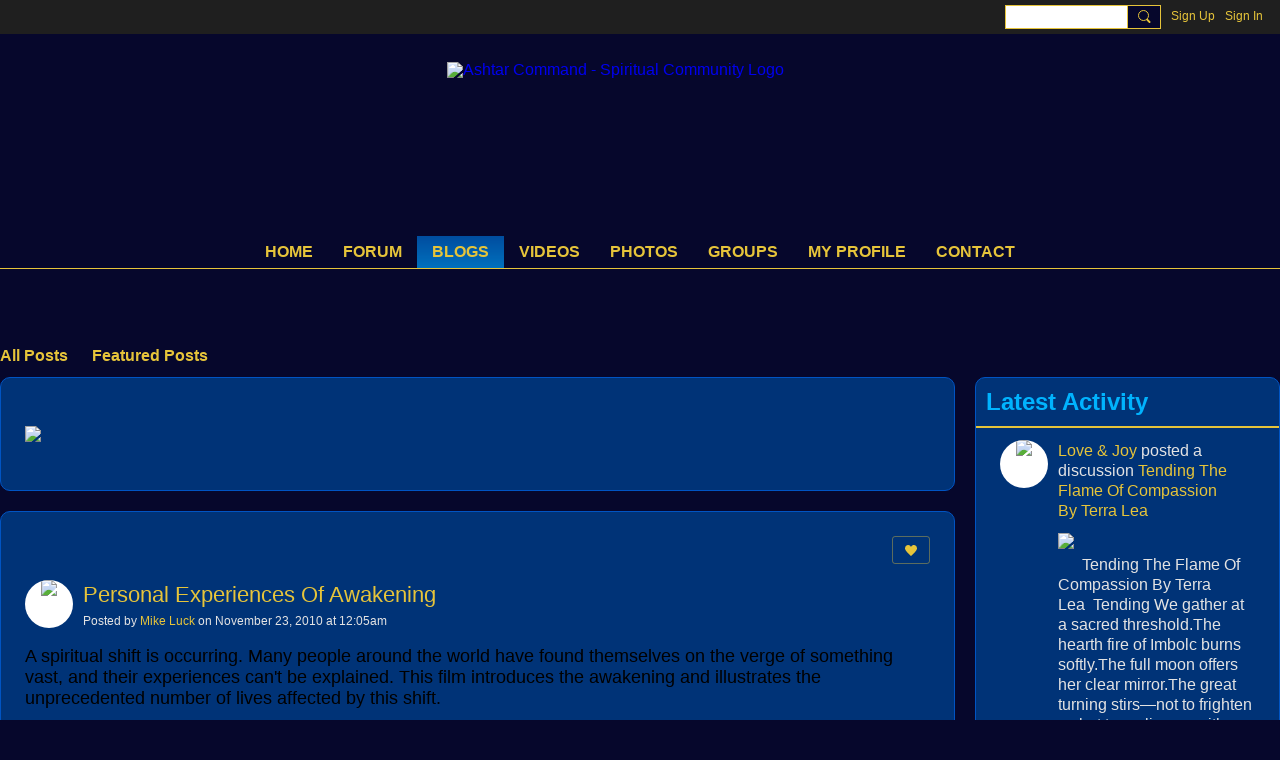

--- FILE ---
content_type: text/html; charset=UTF-8
request_url: https://www.ashtarcommandcrew.net/profiles/blogs/personal-experiences-of
body_size: 159196
content:
<!DOCTYPE html>
<!--[if IE 9]> <html class="ie9" prefix="og: http://ogp.me/ns# fb: http://ogp.me/ns/fb# article: http://ogp.me/ns/article#"> <![endif]-->
<!--[if !IE]><!--> <html prefix="og: http://ogp.me/ns# fb: http://ogp.me/ns/fb# article: http://ogp.me/ns/article#"> <!--<![endif]-->
<head>
<script>
    dataLayerMain = [];
        </script>


<!-- Google Tag Manager -->
<script>(function(w,d,s,l,i){w[l]=w[l]||[];w[l].push({'gtm.start':
new Date().getTime(),event:'gtm.js'});var f=d.getElementsByTagName(s)[0],
j=d.createElement(s),dl=l!='dataLayer'?'&l='+l:'';j.async=true;j.src=
'https://www.googletagmanager.com/gtm.js?id='+i+dl;f.parentNode.insertBefore(j,f);
})(window,document,'script','dataLayerMain','GTM-T5W4WQ');</script>
<!-- End Google Tag Manager -->
    <meta http-equiv="Content-Type" content="text/html; charset=utf-8" />
    <title>Personal Experiences Of Awakening - Spiritual Blogs - Ashtar Command - Spiritual Community</title>
    <link rel="alternate" type="application/rss+xml" title="Latest Activity on  Ashtar Command - Spiritual Community - Ashtar Command - Spiritual Community" href="https://www.ashtarcommandcrew.net/activity/log/rss?sitePageId=15568604%3ASitePage%3A94604" />    <link rel="icon" href="/favicon.ico?r=1604670171" type="image/x-icon" />
    <link rel="SHORTCUT ICON" href="/favicon.ico?r=1604670171" type="image/x-icon" />
    <meta name="description" content="A spiritual shift is occurring. Many people around the world have found themselves on the verge of something vast, and their experiences can't be explained. Th…" />
    <meta name="keywords" content="disclosure, ashtar, starseed, spirituality, ufo, lightworkers, enlightenment, healing, kundalini, ascension, community, meditation, chakras, channeling, extraterrestrials, forum, awakening, spirit" />
<meta name="title" content="Personal Experiences Of Awakening - Spiritual Blogs" />
<meta property="fb:app_id" content="334573839829" />
<meta property="og:type" content="article" />
<meta property="og:url" content="https://www.ashtarcommandcrew.net/profiles/blogs/personal-experiences-of" />
<meta property="og:title" content="Personal Experiences Of Awakening" />
<meta property="og:description" content="A spiritual shift is occurring. Many people around the world have found themselves on the verge of something vast, and their experiences can&#039;t be explained. This film introduces the awakening and illustrates the unprecedented number of lives affected by this shift." />
<meta property="og:site_name" content="Ashtar Command - Spiritual Community" />
<meta property="article:published_time" content="2010-11-23T00:05:18.000Z" />
<meta property="article:author" content="https://www.ashtarcommandcrew.net/members/MikeLuck" />
<meta property="article:section" content="Spiritual Blogs" />
<meta property="article:tag" content="awakening" />
<meta property="article:tag" content="eckhart" />
<meta property="article:tag" content="experiences" />
<meta property="article:tag" content="global" />
<meta property="article:tag" content="personal" />
<meta property="article:tag" content="tolle" />
<meta property="article:tag" content="ascension" />
<meta property="article:tag" content="awareness" />
<meta property="article:tag" content="changing" />
<meta property="article:tag" content="consciousness" />
<meta property="og:image" content="https://storage.ning.com/topology/rest/1.0/file/get/8084368677?profile=RESIZE_1024x1024" />
<link rel="image_src" href="https://www.ashtarcommandcrew.net/appatar.png" />
<link href="https://fonts.googleapis.com/css?family=Fira+Sans:100|Fira+Sans:400|Fira+Sans:500|Fira+Sans:italic500|Fira+Sans:600|Fira+Sans:700|Montserrat:400|Montserrat:500|Montserrat:600" rel="stylesheet">
<script type="text/javascript">
    djConfig = { preventBackButtonFix: false, isDebug: false }
ning = {"CurrentApp":{"premium":true,"iconUrl":"\/appatar.png","url":"http:\/\/ashtarcommandwebsite.ning.com","domains":["www.ashtarcommandcrew.net","ashtarcommandcrew.net"],"storageHost":"https:\/\/storage.ning.com","online":true,"privateSource":true,"id":"ashtarcommandwebsite","appId":15568604,"description":"A Spiritual Community About Ascension &amp; Creating Heaven on Earth. Uniting Lightworkers, starseeds, crystals, indigos &amp; healers in a New Age.","name":"Ashtar Command - Spiritual Community","owner":"0qbyj2x272n7a","createdDate":"2020-10-27T14:22:37.702Z","canBuyAddons":false,"fileDeleteUrl":"https:\/\/upload.ning.com\/topology\/rest\/1.0\/file\/remove\/","fileInfoUrl":"https:\/\/upload.ning.com\/topology\/rest\/1.0\/file\/info\/","t":"","category":{"disclosure":null,"ashtar":null,"starseed":null,"spirituality":null,"ufo":null,"lightworkers":null,"enlightenment":null,"healing":null,"kundalini":null,"ascension":null,"community":null,"meditation":null,"chakras":null,"channeling":null,"extraterrestrials":null,"forum":null,"awakening":null,"spirit":null},"tags":["disclosure","ashtar","starseed","spirituality","ufo","lightworkers","enlightenment","healing","kundalini","ascension","community","meditation","chakras","channeling","extraterrestrials","forum","awakening","spirit"]},"CurrentProfile":null,"CurrentSitePage":{"bundleId":"15568604:Bundle:94605","sitePageTargetType":"blogBundle","id":"15568604:SitePage:94604","title":"Spiritual Blogs","targetType":"blogBundle"},"ICOBoxConfig":{"ICOboxLaunched":false,"timestamp":1769903357,"status":null,"ICOCollectedResult":true},"maxFileUploadSize":7};
        (function(){
            if (!window.ning) { return; }

            var age, gender, rand, obfuscated, combined;

            obfuscated = document.cookie.match(/xgdi=([^;]+)/);
            if (obfuscated) {
                var offset = 100000;
                obfuscated = parseInt(obfuscated[1]);
                rand = obfuscated / offset;
                combined = (obfuscated % offset) ^ rand;
                age = combined % 1000;
                gender = (combined / 1000) & 3;
                gender = (gender == 1 ? 'm' : gender == 2 ? 'f' : 0);
                ning.viewer = {"age":age,"gender":gender};
            }
        })();

        window.xg = window.xg || {};
xg.captcha = {
    'shouldShow': false,
    'siteKey': '6Ldf3AoUAAAAALPgNx2gcXc8a_5XEcnNseR6WmsT'
};
xg.addOnRequire = function(f) { xg.addOnRequire.functions.push(f); };
xg.addOnRequire.functions = [];
xg.addOnFacebookLoad = function (f) { xg.addOnFacebookLoad.functions.push(f); };
xg.addOnFacebookLoad.functions = [];
xg._loader = {
    p: 0,
    loading: function(set) {  this.p++; },
    onLoad: function(set) {
                this.p--;
        if (this.p == 0 && typeof(xg._loader.onDone) == 'function') {
            xg._loader.onDone();
        }
    }
};
xg._loader.loading('xnloader');
if (window.bzplcm) {
    window.bzplcm._profileCount = 0;
    window.bzplcm._profileSend = function() { if (window.bzplcm._profileCount++ == 1) window.bzplcm.send(); };
}
xg._loader.onDone = function() {
            if(window.bzplcm)window.bzplcm.start('ni');
        xg.shared.util.parseWidgets();
    var addOnRequireFunctions = xg.addOnRequire.functions;
    xg.addOnRequire = function(f) { f(); };
    try {
        if (addOnRequireFunctions) { dojo.lang.forEach(addOnRequireFunctions, function(onRequire) { onRequire.apply(); }); }
    } catch (e) {
        if(window.bzplcm)window.bzplcm.ts('nx').send();
        throw e;
    }
    if(window.bzplcm) { window.bzplcm.stop('ni'); window.bzplcm._profileSend(); }
};
window.xn = { track: { event: function() {}, pageView: function() {}, registerCompletedFlow: function() {}, registerError: function() {}, timer: function() { return { lapTime: function() {} }; } } };</script>
<meta name="medium" content="BlogEntry" /><meta name="viewport" content="width=device-width, initial-scale=1.0">
<script type="text/javascript">less = { env: "development" }; </script>

<style type="text/css" media="screen,projection">
@import url(https://static.ning.com/ashtarcommandwebsite/widgets/shared/less/unversioned/base/iconFont.css?xn_version=202601271410);

</style>
<link class="less-style less-base-and-theme-styles" rel="stylesheet" type="text/css" href="https://www.ashtarcommandcrew.net/base-and-theme-styles-css" />
<link class="custom-css-url" rel="stylesheet" type="text/css" media="screen,projection" href="https://www.ashtarcommandcrew.net/custom-css">

<style type="text/css" media="screen,projection">
@import url(https://fonts.googleapis.com/css?family=Arvo|Cookie|Josefin+Sans|Libre+Baskerville|Merriweather|Montserrat|PT+Sans|Playfair+Display|Quicksand|Raleway|Roboto|Roboto+Condensed:300|Sacramento|Satisfy|Ubuntu+Mono);

</style>
<!-- Google Tag Manager -->
<script>(function(w,d,s,l,i){w[l]=w[l]||[];w[l].push({'gtm.start':
new Date().getTime(),event:'gtm.js'});var f=d.getElementsByTagName(s)[0],
j=d.createElement(s),dl=l!='dataLayer'?'&l='+l:'';j.async=true;j.src=
'https://www.googletagmanager.com/gtm.js?id='+i+dl;f.parentNode.insertBefore(j,f);
})(window,document,'script','dataLayer','GTM-N25TPG73');</script>
<!-- End Google Tag Manager -->



<script type="text/javascript">!function(e,t){(e=t.createElement("script")).src="https://cdn.convertbox.com/convertbox/js/embed.js",e.id="app-convertbox-script",e.async=true,e.dataset.uuid="41b3a111-42cc-4ea7-aecb-64965c3f6259",document.getElementsByTagName("head")[0].appendChild(e)}(window,document);</script>

<meta name="msvalidate.01" content="4A40E510BD0107CE75EDDEA8ADDEB9C0" />
</head>
<body class="page-profiles page-profiles-blogs page-profiles-blogs-personal-experiences-of">
  <!-- Google Tag Manager (noscript) -->
<noscript><iframe src="https://www.googletagmanager.com/ns.html?id=GTM-T5W4WQ" height="0" width="0" style="display:none;visibility:hidden"></iframe></noscript>
<!-- End Google Tag Manager (noscript) -->

  <div class="before-content">
    <div id='fb-root'></div>
<script>
    window.fbAsyncInit = function () {
        FB.init({
            appId      : 334573839829,
            status     : true, // check login status
            cookie     : true, // enable cookies to allow the server to access the session
            xfbml      : 1, // parse XFBML
            version    : 'v7.0'
        });
        var n = xg.addOnFacebookLoad.functions.length;
        for (var i = 0; i < n; i++) {
            xg.addOnFacebookLoad.functions[i]();
        }
        xg.addOnFacebookLoad = function (f) { f(); };
        xg.addOnFacebookLoad.functions = [];
    };

    (function(w, d, s, debug) {
        function go(){
            var js, fjs = d.getElementsByTagName(s)[0], load = function(url, id) {
                if (d.getElementById(id)) {return;}
                js = d.createElement(s); js.src = url; js.id = id; js.async = true;
                fjs.parentNode.insertBefore(js, fjs);
            };
            //Facebook
            load('//connect.facebook.net/en_US/all'  + (debug ? '/debug' : '') + '.js', 'facebook-jssdk');
        }
        if (w.addEventListener) { w.addEventListener("load", go, false); }
        else if (w.attachEvent) { w.attachEvent("onload",go); }

    }(window, document, 'script', false));
</script>    
    <div class="ningbar cf">
    

        <ul class="ningbar-userLinks linkbar">

                <li>
                    <form id="xn_bar_menu_search" method="GET" action="/main/search/search">
                        <input class="globalsearch" type="search" name="q" value=""><button class="globalsearch-button" type="button" onclick="document.getElementById('xn_bar_menu_search').submit();return false"></button>
                    </form>
                </li>

                    <li><a href="https://www.ashtarcommandcrew.net/main/authorization/signUp?target=https%3A%2F%2Fwww.ashtarcommandcrew.net%2Fprofiles%2Fblogs%2Fpersonal-experiences-of" class="ningbar-link">Sign Up</a></li>
                <li><a href="https://www.ashtarcommandcrew.net/main/authorization/signIn?target=https%3A%2F%2Fwww.ashtarcommandcrew.net%2Fprofiles%2Fblogs%2Fpersonal-experiences-of" class="ningbar-link">Sign In</a></li>
        </ul>

    </div>
    

  </div>

  <div class="central-content cf">
    <header class="site-headerFrame">
      <div class="site-header container">
    <div class="site-nameLogo">
        <p class="header-siteNameLogo">
            <a href="/" class="header-siteName header-hidden" id="header-siteName" >
                ashtarcommandwebsite
            </a>
            <a href="/" class="header-logoImage " >
                <img src="https://storage.ning.com/topology/rest/1.0/file/get/13092644260?profile=original" alt="Ashtar Command - Spiritual Community Logo" class="header-logoIMG">
            </a>
        </p>
    </div>
        <nav class="header-nav navbar">
        <div class="occasional-button">
          <button class="button button-iconic">
            <i class="icon icon-menu"></i>
          </button>
        </div>
        <ul class="mainTab">
            <li  class="mainTab-item ">
                    <a class="" href="https://www.ashtarcommandcrew.net/home" data-pageType="customPage"  >
                    <span>Home</span>
                </a>
                </li><li dojoType="SubTabHover" class="mainTab-item ">
                    <a class="icon-down" href="https://www.ashtarcommandcrew.net/forum/topics" data-pageType="discussionBundle"  >
                    <span>Forum</span>
                </a>
                        <ul class="subTab">
                                <li class="subTab-item">
                                    <a href="https://ashtarcommandcrew.net/forum/topics?sort=newestPosts" >
                                        <span>Newest Discussions</span>
                                    </a>
                                </li>
                                <li class="subTab-item">
                                    <a href="https://ashtarcommandcrew.net/forum/topics?sort=mostPopular" >
                                        <span>Most Popular</span>
                                    </a>
                                </li>
                       </ul>
                </li><li dojoType="SubTabHover" class="mainTab-item active">
                    <a class="icon-down" href="https://www.ashtarcommandcrew.net/profiles/blogs" data-pageType="blogBundle"  >
                    <span>Blogs</span>
                </a>
                        <ul class="subTab">
                                <li class="subTab-item">
                                    <a href="https://www.ashtarcommandcrew.net/profiles/blogs?sort=newestPosts" >
                                        <span>Newest Blogs</span>
                                    </a>
                                </li>
                                <li class="subTab-item">
                                    <a href="https://www.ashtarcommandcrew.net/profiles/blogs?sort=mostPopular" >
                                        <span>Most Popular</span>
                                    </a>
                                </li>
                       </ul>
                </li><li  class="mainTab-item ">
                    <a class="" href="https://www.ashtarcommandcrew.net/videos" data-pageType="videoBundle"  >
                    <span>Videos</span>
                </a>
                </li><li  class="mainTab-item ">
                    <a class="" href="https://www.ashtarcommandcrew.net/photo" data-pageType="photoBundle"  >
                    <span>Photos</span>
                </a>
                </li><li  class="mainTab-item ">
                    <a class="" href="https://www.ashtarcommandcrew.net/groups" data-pageType="groupHub"  >
                    <span>Groups</span>
                </a>
                </li><li  class="mainTab-item ">
                    <a class="" href="https://www.ashtarcommandcrew.net/main/authorization/signIn?target=%2Fmy%2Fprofile" data-pageType="profilePage"  >
                    <span>My Profile</span>
                </a>
                </li><li  class="mainTab-item ">
                    <a class="" href="https://www.ashtarcommandcrew.net/page/contact-us" data-pageType="url"  >
                    <span>Contact</span>
                </a>
                </li>
        </ul>
    </nav>

</div>

    </header>

    <section class="site-bodyFrame">

      <div class="site-body container">
        <header class="content-header cf">
    <div class="page_header">
            <h1 class="content-name pull-left" data-ux='name-page-blogs'>Spiritual Blogs</h1>

        <div class="content-actions pull-right">
            <ul class="linkbar linkbar-iconic">
            </ul>
        </div>

        

            <nav class="content-nav condenseable subnavBar blogFilter cl">
                
<ul class="subnav expanded" data-more="More">
        <li class="">
            <a href="https://www.ashtarcommandcrew.net/profiles/blogs">All Posts
            </a>
        </li>
        <li class="">
            <a href="https://www.ashtarcommandcrew.net/profiles/blogs/list/featured">Featured Posts
            </a>
        </li>
</ul>

            </nav>
    </div>
</header>
<section class="content-body entry">
    <div class="row">
                <div class="span12 tablet16 mobile16 column column-wide">
                            <div class="grid-frame sheet section-html ">
                                <section class="module-body htmlSection">
        <div class="entry-content cf">
            <p><a href="https://newlivingexpo.com/" target="_blank" rel="noopener"><img class="align-full" src="https://storage.ning.com/topology/rest/1.0/file/get/31040182874?profile=RESIZE_710x" width="710"></a></p>
        </div>
    </section>
                            </div>
                            <div class="section-primaryContent ">
                                <div class="blogDetailPage">
    <article class="blogDetailPage-mainSection sheet grid-frame">
            <div class="socialActions cf">
                    
<div class="socialButtons">
    <ul class="socialSharingList menu">
            <li class="socialSharingListItem dd_menu">
                <button class="socialSharingListItemLink dropdown-toggle" type="button">
                    <svg>
                        <use xlink:href="#Plus"/>
                    </svg>
                </button>
                <ul class="hidden-menu"></ul>
                <div class="mobileSocialModal">
                    <div class="mobileSocialModalOuter">
                        <ul class="mobileSocialList">
                            <li class="socialSharingListItemMobile mobileItem providerFacebook">
    <a class="socialSharingListItemLinkMobile" data-content-id="15568604:BlogEntry:105340" data-content-url="https://www.ashtarcommandcrew.net/profiles/blogs/personal-experiences-of" href="https://www.facebook.com/dialog/share?href=https%3A%2F%2Fwww.ashtarcommandcrew.net%2Fprofiles%2Fblogs%2Fpersonal-experiences-of%3Fxg_source%3Dfacebook&amp;display=popup&amp;app_id=308939305080" title="Facebook">
        <svg>
            <use xlink:href="#FacebookMobile"/>
        </svg>
    </a>
</li><li class="socialSharingListItemMobile mobileItem providerTwitter">
    <a class="socialSharingListItemLinkMobile" data-content-id="15568604:BlogEntry:105340" data-content-url="https://www.ashtarcommandcrew.net/profiles/blogs/personal-experiences-of" href="https://twitter.com/intent/tweet?url=https%3A%2F%2Fwww.ashtarcommandcrew.net%2Fprofiles%2Fblogs%2Fpersonal-experiences-of%3Fxg_source%3Dtwitter&amp;text=Checking out &quot;Personal Experiences Of Awakening&quot; on Ashtar Command - Spiritual Commu:" title="X">
        <svg>
            <use xlink:href="#TwitterMobile"/>
        </svg>
    </a>
</li>
                        </ul>
                    </div>
                </div>
            </li>
        <li class="socialSharingListItemColored item providerFacebook">
    <a class="socialSharingListItemLinkColored" data-content-id="15568604:BlogEntry:105340" data-content-url="https://www.ashtarcommandcrew.net/profiles/blogs/personal-experiences-of" href="https://www.facebook.com/dialog/share?href=https%3A%2F%2Fwww.ashtarcommandcrew.net%2Fprofiles%2Fblogs%2Fpersonal-experiences-of%3Fxg_source%3Dfacebook&amp;display=popup&amp;app_id=308939305080" title="Facebook">
        <svg>
            <use xlink:href="#FacebookColored"/>
        </svg>
    </a>
</li><li class="socialSharingListItemColored item providerTwitter">
    <a class="socialSharingListItemLinkColored" data-content-id="15568604:BlogEntry:105340" data-content-url="https://www.ashtarcommandcrew.net/profiles/blogs/personal-experiences-of" href="https://twitter.com/intent/tweet?url=https%3A%2F%2Fwww.ashtarcommandcrew.net%2Fprofiles%2Fblogs%2Fpersonal-experiences-of%3Fxg_source%3Dtwitter&amp;text=Checking out &quot;Personal Experiences Of Awakening&quot; on Ashtar Command - Spiritual Commu:" title="X">
        <svg>
            <use xlink:href="#TwitterColored"/>
        </svg>
    </a>
</li>
    </ul>
</div>
<svg width="0" height="0">
    <defs>
        <linearGradient x1="109.306%" y1="1.454%" x2="41.67%" y2="65.123%" id="TelegramGradient">
            <stop stop-color="#37AEE2" offset="0%"/><stop stop-color="#1E96C8" offset="100%"/>
        </linearGradient>
        <linearGradient x1="61.235%" y1="45.364%" x2="74.706%" y2="72.217%" id="TelegramGradient2">
            <stop stop-color="#EFF7FC" offset="0%"/>
            <stop stop-color="#FFF" offset="100%"/>
        </linearGradient>
        <linearGradient x1="50%" y1="6.76%" x2="50%" y2="95.6%" id="MessengerGradient">
            <stop stop-color="#00C6FF" offset="0%"/>
            <stop stop-color="#0068FF" offset="100%"/>
        </linearGradient>
        <linearGradient x1="50%" y1="6.76%" x2="50%" y2="95.6%" id="MessengerGradientMobile">
            <stop stop-color="#00C6FF" offset="0%"/>
            <stop stop-color="#0068FF" offset="100%"/>
        </linearGradient>
        <linearGradient x1="109.306%" y1="-30.249%" x2="41.67%" y2="75%" id="TelegramGradientMobile">
            <stop stop-color="#37AEE2" offset="0%"/>
            <stop stop-color="#1E96C8" offset="100%"/>
        </linearGradient>
        <linearGradient x1="61.235%" y1="45.364%" x2="74.706%" y2="72.217%" id="TelegramGradientMobile2">
            <stop stop-color="#EFF7FC" offset="0%"/>
            <stop stop-color="#FFF" offset="100%"/>
        </linearGradient>
    </defs>
    <symbol xmlns="http://www.w3.org/2000/svg" id="Facebook">
        <g fill="none">
            <rect stroke="transparent" opacity="0" x=".5" y=".5" width="35" height="27" rx="2.25"/>
            <path d="M19.05 20.056v-6.529h1.803l.239-2.25H19.05l.003-1.126c0-.587.056-.9.898-.9h1.127V7h-1.802c-2.165 0-2.927 1.091-2.927 2.927v1.35H15v2.25h1.35v6.529h2.7z" fill="currentColor"/>
        </g>
    </symbol>
    <symbol xmlns="http://www.w3.org/2000/svg" id="Like01">
        <g fill="transparent" fill-rule="evenodd">
            <rect stroke="transparent" opacity="0" x=".5" y=".5" width="35" height="27" rx="2.25"/>
            <path d="M15.105 9c1.315 0 2.433.867 2.881 2.063C18.462 9.867 19.58 9 20.896 9 22.6 9 24 10.495 24 12.318c0 2.48-4.476 6.217-6.014 7.682C16.476 18.535 12 14.799 12 12.318 12 10.495 13.399 9 15.105 9z" fill="currentColor"/>
        </g>
    </symbol>
    <symbol xmlns="http://www.w3.org/2000/svg" id="Like02">
        <g fill="none" fill-rule="evenodd">
            <rect stroke="transparent" opacity="0" x=".5" y=".5" width="35" height="27" rx="2.25"/>
            <path fill="currentColor" d="M18 18l-4.702 2.472.898-5.236-3.804-3.708 5.257-.764L18 6l2.351 4.764 5.257.764-3.804 3.708.898 5.236z"/>
        </g>
    </symbol>
    <symbol xmlns="http://www.w3.org/2000/svg" id="LinkedIn">
        <g fill-rule="nonzero" fill="none">
            <rect stroke="transparent" opacity="0" x=".5" y=".5" width="35" height="27" rx="2.25"/>
            <path d="M14.88 11.939v8.17h-2.72v-8.17h2.72zm.18-2.528c0 .785-.591 1.413-1.54 1.413h-.017c-.913 0-1.503-.628-1.503-1.413 0-.8.608-1.411 1.539-1.411.93 0 1.503.61 1.52 1.411zm9.628 6.014v4.685h-2.72v-4.372c0-1.098-.393-1.847-1.378-1.847-.751 0-1.199.505-1.395.993-.072.175-.09.419-.09.663v4.563h-2.72s.036-7.404 0-8.17h2.72v1.156c.361-.556 1.008-1.349 2.452-1.349 1.79 0 3.13 1.168 3.13 3.678z" fill="currentColor"/>
        </g>
    </symbol>
    <symbol xmlns="http://www.w3.org/2000/svg" id="Mail">
        <g fill-rule="nonzero" fill="none">
            <rect stroke="transparent" opacity="0" x=".5" y=".5" width="35" height="27" rx="2.25"/>
            <path d="M17.767 13.127c-.937 0-5.767-2.74-5.767-2.74V9.96c0-.53.43-.96.961-.96h9.612a.96.96 0 01.962.96l-.008.48s-4.777 2.687-5.76 2.687zm0 1.32c1.028 0 5.76-2.567 5.76-2.567l.008 5.76c0 .53-.43.96-.962.96h-9.612a.96.96 0 01-.961-.96l.008-5.76s4.822 2.567 5.76 2.567z" fill="currentColor"/>
        </g>
    </symbol>
    <symbol xmlns="http://www.w3.org/2000/svg" id="Messenger">
        <g fill-rule="nonzero" fill="none">
            <rect stroke="transparent" opacity=".3" x=".5" y=".5" width="35" height="27" rx="2.25"/>
            <path d="M18.136 7c3.942 0 7.137 2.981 7.137 6.658 0 3.678-3.195 6.659-7.137 6.659a7.622 7.622 0 01-2.112-.296l-2.395 1.361v-2.561C12.024 17.6 11 15.74 11 13.658 11 9.981 14.195 7 18.136 7zm4.549 4.835l-3.464 1.888-1.847-1.888-3.848 4.075 3.502-1.922 1.83 1.922 3.827-4.075z" fill="currentColor"/>
        </g>
    </symbol>
    <symbol xmlns="http://www.w3.org/2000/svg" id="Plus">
        <g fill-rule="nonzero" fill="none">
            <rect stroke="transparent" opacity="0" x=".5" y=".5" width="35" height="27" rx="3"/><path fill="currentColor" d="M17 8h2v13h-2z"/>
            <path fill="currentColor" d="M24.5 13.5v2h-13v-2z"/>
        </g>
    </symbol>
    <symbol xmlns="http://www.w3.org/2000/svg" id="Telegram">
        <g fill-rule="nonzero" fill="none">
            <rect stroke="transparent" opacity="0" x=".5" y=".5" width="35" height="27" rx="2.25"/>
            <path d="M16.485 15.92l5.188 3.917c.592.333 1.02.16 1.167-.562l2.112-10.17c.216-.887-.33-1.288-.897-1.026l-12.401 4.887c-.847.347-.842.83-.155 1.045l3.183 1.015 7.367-4.75c.348-.216.667-.1.405.138" fill="currentColor"/>
        </g>
    </symbol>
    <symbol xmlns="http://www.w3.org/2000/svg" id="Viber">
        <g fill-rule="nonzero" fill="none">
            <rect stroke="transparent" opacity="0" x=".5" y=".5" width="35" height="27" rx="2.25"/>
            <path d="M13 7.42c.4-.152.764-.113 1.047.114.157.128.946 1.077 1.263 1.52.239.338.569.86.695 1.1.164.315.193.629.087.936-.085.241-.158.322-.61.674-.23.183-.438.35-.458.372-.02.024-.064.1-.097.172-.136.286-.054.675.27 1.313.25.496.567.936 1.032 1.434.394.424.908.853 1.309 1.092.516.31 1.187.545 1.557.547.16 0 .386-.063.5-.142.047-.03.222-.224.393-.43.423-.516.556-.632.808-.701.235-.068.552.004.98.22.748.376 2.248 1.527 2.527 1.94.044.068.106.186.132.262.058.157.082.402.051.544-.044.207-.201.466-.626 1.027-.257.337-.718.801-.904.91-.44.252-.815.237-1.677-.07-1.477-.526-2.901-1.297-4.275-2.309-2.629-1.937-4.543-4.376-5.825-7.432-.164-.39-.19-.516-.175-.82.018-.37.135-.651.44-1.047.34-.438 1.132-1.065 1.555-1.226zm4.824-.356c.118-.077.205-.08.59-.032 1.128.138 2.135.467 2.962.964.593.357.967.677 1.448 1.239.51.598.779 1.04 1.045 1.72.27.689.4 1.307.428 2.06.004.15.002.423-.008.608-.02.354-.04.424-.144.518-.167.154-.493.117-.616-.068-.065-.1-.074-.172-.061-.586.036-1.225-.217-2.184-.825-3.143-.727-1.15-1.814-1.925-3.228-2.304a8.16 8.16 0 00-1.136-.218c-.308-.04-.376-.056-.452-.102-.23-.144-.232-.51-.003-.656zm.602 1.56c.082-.023.56.018.82.069a4.44 4.44 0 011.894.857c.951.755 1.483 1.827 1.562 3.16.033.525-.011.696-.2.793a.409.409 0 01-.496-.075c-.087-.089-.121-.21-.12-.423.004-.592-.135-1.253-.36-1.711a3.325 3.325 0 00-1.175-1.32 3.591 3.591 0 00-1.606-.538c-.371-.032-.503-.093-.575-.268a.478.478 0 01.02-.365.503.503 0 01.236-.178zm.281 1.799c.14-.126.297-.137.684-.044.595.138.997.371 1.311.761.242.303.378.644.433 1.08.012.09.017.259.013.372-.005.183-.012.217-.062.296a.417.417 0 01-.628.068c-.096-.095-.12-.178-.13-.448-.02-.574-.205-.928-.606-1.155a2.128 2.128 0 00-.695-.23c-.225-.043-.306-.083-.376-.194-.1-.153-.074-.389.056-.506z" fill="currentColor"/>
        </g>
    </symbol>
    <symbol xmlns="http://www.w3.org/2000/svg" id="WhatsApp">
        <g fill-rule="nonzero" fill="none">
            <rect stroke="transparent" opacity="0" x=".5" y=".5" width="35" height="27" rx="2.25"/>
            <path d="M17.196 21.276h-.003a7.13 7.13 0 01-3.41-.868L10 21.4l1.012-3.698a7.123 7.123 0 01-.952-3.567C10.06 10.201 13.262 7 17.195 7c1.91 0 3.7.744 5.048 2.093a7.092 7.092 0 012.088 5.048c-.002 3.933-3.201 7.134-7.135 7.135zm3.594-5.438c-.044-.075-.163-.12-.341-.209-.179-.089-1.055-.52-1.219-.58-.163-.06-.282-.089-.4.09-.12.178-.461.58-.565.699-.104.119-.208.133-.387.044-.178-.09-.752-.277-1.433-.885a5.374 5.374 0 01-.992-1.235c-.104-.178-.011-.275.078-.364.08-.08.178-.208.267-.312.09-.104.12-.179.179-.298.06-.119.03-.223-.015-.312-.045-.09-.401-.967-.55-1.324-.145-.347-.292-.3-.401-.306a7.081 7.081 0 00-.342-.006.655.655 0 00-.475.223c-.164.179-.624.61-.624 1.487 0 .878.639 1.726.728 1.845.089.119 1.257 1.92 3.046 2.692.425.184.757.293 1.016.376.427.135.816.116 1.123.07.343-.051 1.055-.431 1.203-.848.149-.416.149-.773.104-.847z" fill="currentColor"/>
        </g>
    </symbol>
    <symbol xmlns="http://www.w3.org/2000/svg" id="Twitter">
        <g fill="none" fill-rule="evenodd">
            <rect stroke="transparent" opacity="0" x=".5" y=".5" width="35" height="27" rx="2.25"/>
            <path d="M10 9 L17.5 15.5 L10 22 H13.5 L18 17.5 L22.5 22 H26 L18.5 15.5 L26 9 H22.5 L18 13.5 L13.5 9 H10 Z" fill="currentColor"/>
        </g>
    </symbol>
    <symbol xmlns="http://www.w3.org/2000/svg" id="FacebookColored">
        <g fill-rule="nonzero" fill="none" opacity=".9">
            <rect fill="#3B5998" width="36" height="28" rx="2.25"/>
            <path d="M19.05 20.056v-6.529h1.803l.239-2.25H19.05l.003-1.126c0-.587.056-.9.898-.9h1.127V7h-1.802c-2.165 0-2.927 1.091-2.927 2.927v1.35H15v2.25h1.35v6.529h2.7z" fill="#FFF"/>
        </g>
    </symbol>
    <symbol xmlns="http://www.w3.org/2000/svg" id="LinkedInColored">
        <g fill-rule="nonzero" fill="none">
            <rect fill="#0077B5" width="36" height="28" rx="2.25"/>
            <path d="M14.88 11.939v8.17h-2.72v-8.17h2.72zm.18-2.528c0 .785-.591 1.413-1.54 1.413h-.017c-.913 0-1.503-.628-1.503-1.413 0-.8.608-1.411 1.539-1.411.93 0 1.503.61 1.52 1.411zm9.628 6.014v4.685h-2.72v-4.372c0-1.098-.393-1.847-1.378-1.847-.751 0-1.199.505-1.395.993-.072.175-.09.419-.09.663v4.563h-2.72s.036-7.404 0-8.17h2.72v1.156c.361-.556 1.008-1.349 2.452-1.349 1.79 0 3.13 1.168 3.13 3.678z" fill="#FFF"/>
        </g>
    </symbol>
    <symbol xmlns="http://www.w3.org/2000/svg" id="MailColored">
        <g fill-rule="nonzero" fill="none">
            <rect fill="#0971BD" width="36" height="28" rx="2.25"/><path d="M17.767 13.127c-.937 0-5.767-2.74-5.767-2.74V9.96c0-.53.43-.96.961-.96h9.612a.96.96 0 01.962.96l-.008.48s-4.777 2.687-5.76 2.687zm0 1.32c1.028 0 5.76-2.567 5.76-2.567l.008 5.76c0 .53-.43.96-.962.96h-9.612a.96.96 0 01-.961-.96l.008-5.76s4.822 2.567 5.76 2.567z" fill="#FFF"/>
        </g>
    </symbol>
    <symbol xmlns="http://www.w3.org/2000/svg" id="MessengerColored">

        <g fill-rule="nonzero" fill="none">
            <rect stroke="#E7E7E7" fill="#FFF" x=".5" y=".5" width="35" height="27" rx="2.25"/>
            <path d="M2.629 11.82v2.562l2.395-1.361a7.622 7.622 0 002.112.296c3.942 0 7.137-2.981 7.137-6.659C14.273 2.981 11.078 0 7.136 0 3.195 0 0 2.981 0 6.658c0 2.083 1.024 3.942 2.629 5.163z" fill="url(#MessengerGradient)" transform="translate(11 7)"/>
            <path fill="#FFF" d="M17.374 11.835l-3.848 4.075 3.502-1.922 1.83 1.922 3.827-4.075-3.464 1.888z"/>
        </g>
    </symbol>
    <symbol xmlns="http://www.w3.org/2000/svg" id="TelegramColored">

        <g fill-rule="nonzero" fill="none">

            <rect fill="url(#TelegramGradient)" width="36" height="28" rx="2.25"/>
            <path d="M5.485 7.92l5.188 3.917c.592.333 1.02.16 1.167-.562l2.112-10.17c.216-.887-.33-1.288-.897-1.026L.654 4.966c-.847.347-.842.83-.155 1.045l3.183 1.015 7.367-4.75c.348-.216.667-.1.405.138" transform="translate(11 8)" fill="url(#TelegramGradient2)"/>
        </g>
    </symbol>
    <symbol xmlns="http://www.w3.org/2000/svg" id="ViberColored">
        <g fill-rule="nonzero" fill="none">
            <rect fill="#7F4DA0" width="36" height="28" rx="2.25"/>
            <path d="M13 7.42c.4-.152.764-.113 1.047.114.157.128.946 1.077 1.263 1.52.239.338.569.86.695 1.1.164.315.193.629.087.936-.085.241-.158.322-.61.674-.23.183-.438.35-.458.372-.02.024-.064.1-.097.172-.136.286-.054.675.27 1.313.25.496.567.936 1.032 1.434.394.424.908.853 1.309 1.092.516.31 1.187.545 1.557.547.16 0 .386-.063.5-.142.047-.03.222-.224.393-.43.423-.516.556-.632.808-.701.235-.068.552.004.98.22.748.376 2.248 1.527 2.527 1.94.044.068.106.186.132.262.058.157.082.402.051.544-.044.207-.201.466-.626 1.027-.257.337-.718.801-.904.91-.44.252-.815.237-1.677-.07-1.477-.526-2.901-1.297-4.275-2.309-2.629-1.937-4.543-4.376-5.825-7.432-.164-.39-.19-.516-.175-.82.018-.37.135-.651.44-1.047.34-.438 1.132-1.065 1.555-1.226zm4.824-.356c.118-.077.205-.08.59-.032 1.128.138 2.135.467 2.962.964.593.357.967.677 1.448 1.239.51.598.779 1.04 1.045 1.72.27.689.4 1.307.428 2.06.004.15.002.423-.008.608-.02.354-.04.424-.144.518-.167.154-.493.117-.616-.068-.065-.1-.074-.172-.061-.586.036-1.225-.217-2.184-.825-3.143-.727-1.15-1.814-1.925-3.228-2.304a8.16 8.16 0 00-1.136-.218c-.308-.04-.376-.056-.452-.102-.23-.144-.232-.51-.003-.656zm.602 1.56c.082-.023.56.018.82.069a4.44 4.44 0 011.894.857c.951.755 1.483 1.827 1.562 3.16.033.525-.011.696-.2.793a.409.409 0 01-.496-.075c-.087-.089-.121-.21-.12-.423.004-.592-.135-1.253-.36-1.711a3.325 3.325 0 00-1.175-1.32 3.591 3.591 0 00-1.606-.538c-.371-.032-.503-.093-.575-.268a.478.478 0 01.02-.365.503.503 0 01.236-.178zm.281 1.799c.14-.126.297-.137.684-.044.595.138.997.371 1.311.761.242.303.378.644.433 1.08.012.09.017.259.013.372-.005.183-.012.217-.062.296a.417.417 0 01-.628.068c-.096-.095-.12-.178-.13-.448-.02-.574-.205-.928-.606-1.155a2.128 2.128 0 00-.695-.23c-.225-.043-.306-.083-.376-.194-.1-.153-.074-.389.056-.506z" fill="#FFF"/>
        </g>
    </symbol>
    <symbol xmlns="http://www.w3.org/2000/svg" id="WhatsAppColored">
        <g fill-rule="nonzero" fill="none">
            <rect fill="#25D366" width="36" height="28" rx="2.25"/>
            <path d="M17.196 21.276h-.003a7.13 7.13 0 01-3.41-.868L10 21.4l1.012-3.698a7.123 7.123 0 01-.952-3.567C10.06 10.201 13.262 7 17.195 7c1.91 0 3.7.744 5.048 2.093a7.092 7.092 0 012.088 5.048c-.002 3.933-3.201 7.134-7.135 7.135zm-3.238-2.16l.217.128c.91.54 1.954.827 3.018.827h.003a5.94 5.94 0 005.93-5.93 5.895 5.895 0 00-1.735-4.197 5.89 5.89 0 00-4.193-1.739 5.94 5.94 0 00-5.933 5.93c0 1.121.313 2.213.906 3.157l.141.224-.599 2.189 2.245-.59zm6.832-3.278c-.044-.075-.163-.12-.341-.209-.179-.089-1.055-.52-1.219-.58-.163-.06-.282-.089-.4.09-.12.178-.461.58-.565.699-.104.119-.208.133-.387.044-.178-.09-.752-.277-1.433-.885a5.374 5.374 0 01-.992-1.235c-.104-.178-.011-.275.078-.364.08-.08.178-.208.267-.312.09-.104.12-.179.179-.298.06-.119.03-.223-.015-.312-.045-.09-.401-.967-.55-1.324-.145-.347-.292-.3-.401-.306a7.081 7.081 0 00-.342-.006.655.655 0 00-.475.223c-.164.179-.624.61-.624 1.487 0 .878.639 1.726.728 1.845.089.119 1.257 1.92 3.046 2.692.425.184.757.293 1.016.376.427.135.816.116 1.123.07.343-.051 1.055-.431 1.203-.848.149-.416.149-.773.104-.847z" fill="#FDFDFD"/>
        </g>
    </symbol>
    <symbol xmlns="http://www.w3.org/2000/svg" id="TwitterColored">
        <g fill="none" fill-rule="evenodd">
            <rect fill="#000000" width="36" height="28" rx="2.25"/>
            <path d="M13 8 L17 14 L13 20 H15.5 L18 16.5 L20.5 20 H23 L19 14 L23 8 H20.5 L18 11.5 L15.5 8 H13 Z" fill="#FFF"/>
        </g>
    </symbol>
    <symbol xmlns="http://www.w3.org/2000/svg" id="FacebookMobile">
        <g fill-rule="nonzero" fill="none">
            <rect fill="#3B5998" width="60" height="60" rx="4.821"/>
            <path d="M31.68 43.977v-13.99h3.862l.512-4.821H31.68l.007-2.413c0-1.258.12-1.931 1.925-1.931h2.415V16h-3.863c-4.64 0-6.272 2.339-6.272 6.272v2.894H23v4.821h2.892v13.99h5.788z" fill="#FFF"/>
        </g>
    </symbol>
    <symbol xmlns="http://www.w3.org/2000/svg" id="LinkedInMobile">
        <g fill-rule="nonzero" fill="none">
            <rect fill="#0077B5" width="60" height="60" rx="4.821"/>
            <path d="M23.315 25.583v17.51h-5.828v-17.51h5.828zm.384-5.416c0 1.681-1.266 3.027-3.298 3.027h-.037c-1.956 0-3.221-1.346-3.221-3.027 0-1.717 1.303-3.024 3.297-3.024 1.993 0 3.22 1.307 3.259 3.024zM44.33 33.053v10.04h-5.828v-9.368c0-2.353-.843-3.958-2.952-3.958-1.61 0-2.57 1.082-2.99 2.127-.155.375-.192.897-.192 1.42v9.779H26.54s.077-15.866 0-17.51h5.829v2.48c.773-1.191 2.158-2.89 5.252-2.89 3.835 0 6.71 2.502 6.71 7.88z" fill="#FFF"/>
        </g>
    </symbol>
    <symbol xmlns="http://www.w3.org/2000/svg" id="MailMobile">
        <g fill-rule="nonzero" fill="none">
            <rect fill="#0971BD" width="60" height="60" rx="4.821"/>
            <path d="M29.073 28.128c-2.01 0-12.359-5.869-12.359-5.869v-.916c0-1.136.922-2.057 2.06-2.057h20.598c1.138 0 2.06.921 2.06 2.057l-.017 1.028s-10.237 5.757-12.342 5.757zm0 2.829c2.202 0 12.342-5.5 12.342-5.5l.017 12.343a2.059 2.059 0 01-2.06 2.057H18.773a2.059 2.059 0 01-2.059-2.057l.017-12.343c-.001 0 10.333 5.5 12.342 5.5z" fill="#FFF"/>
        </g>
    </symbol>
    <symbol xmlns="http://www.w3.org/2000/svg" id="MessengerMobile">
        <g transform="translate(2 2)" fill-rule="nonzero" fill="none">
            <rect stroke="#E7E7E7" stroke-width="2.143" fill="#FFF" width="60" height="60" rx="4.821"/>
            <path d="M5.633 25.33v5.489l5.132-2.918c1.43.412 2.951.635 4.527.635 8.446 0 15.292-6.388 15.292-14.268C30.584 6.388 23.738 0 15.292 0S0 6.388 0 14.268c0 4.462 2.195 8.446 5.633 11.062z" fill="url(#MessengerGradientMobile)" transform="translate(15 15)"/>
            <path fill="#FFF" d="M28.66 25.36l-8.248 8.732 7.506-4.118 3.921 4.118 8.2-8.732-7.422 4.046z"/>
        </g>
    </symbol>
    <symbol xmlns="http://www.w3.org/2000/svg" id="TelegramMobile">
        <g fill-rule="nonzero" fill="none">
            <rect fill="url(#TelegramGradientMobile)" width="60" height="60" rx="4.821"/>
            <path d="M11.753 16.97l11.118 8.394c1.268.715 2.184.345 2.5-1.204l4.525-21.794C30.36.468 29.188-.393 27.975.17L1.4 10.642c-1.814.743-1.804 1.777-.33 2.238l6.819 2.175L23.677 4.877c.746-.462 1.43-.214.868.295" transform="translate(14.571 17.143)" fill="url(#TelegramGradientMobile2)"/>
        </g>
    </symbol>
    <symbol xmlns="http://www.w3.org/2000/svg" id="TwitterMobile">
        <g fill="none" fill-rule="evenodd">
            <rect fill="#000000" width="60" height="60" rx="4.821"/>
            <path d="M18 17 L30 30 L18 43 H23 L31 34 L39 43 H44 L32 30 L44 17 H39 L31 26 L23 17 H18 Z" fill="#FFFFFF"/>
        </g>
    </symbol>
    <symbol xmlns="http://www.w3.org/2000/svg" id="ViberMobile">
        <g fill-rule="nonzero" fill="none">
            <rect fill="#7F4DA0" width="60" height="60" rx="4.821"/>
            <path d="M18.856 15.9c.86-.326 1.638-.242 2.245.243.337.275 2.027 2.309 2.706 3.26.512.723 1.22 1.842 1.49 2.355.351.676.413 1.348.185 2.006-.18.517-.337.69-1.305 1.445-.494.392-.94.751-.983.798a2.253 2.253 0 00-.209.368c-.289.611-.113 1.446.58 2.812.536 1.064 1.215 2.006 2.211 3.074.845.909 1.946 1.828 2.805 2.34 1.106.663 2.545 1.167 3.337 1.171.342 0 .826-.135 1.073-.303.1-.065.475-.48.84-.923.907-1.106 1.191-1.353 1.732-1.502.504-.144 1.182.01 2.098.471 1.605.807 4.818 3.274 5.416 4.16.095.145.228.396.285.56.123.335.175.862.109 1.166-.095.443-.432.998-1.343 2.2-.55.724-1.538 1.717-1.937 1.95-.944.541-1.747.508-3.593-.149-3.166-1.129-6.218-2.78-9.16-4.948-5.634-4.15-9.735-9.379-12.483-15.926-.352-.835-.409-1.106-.375-1.758.038-.793.29-1.395.944-2.244.726-.937 2.426-2.28 3.332-2.625zm10.337-.762c.253-.166.44-.173 1.265-.07 2.417.297 4.575 1.002 6.347 2.067 1.271.764 2.072 1.45 3.104 2.653 1.09 1.283 1.668 2.232 2.24 3.685.577 1.477.855 2.803.915 4.418.01.32.006.904-.015 1.3-.044.76-.086.91-.31 1.111-.357.33-1.055.252-1.32-.146-.138-.213-.158-.369-.131-1.256.077-2.625-.464-4.68-1.768-6.734-1.557-2.465-3.886-4.126-6.916-4.938-.772-.207-1.423-.333-2.436-.466-.66-.085-.804-.12-.966-.22-.492-.308-.499-1.09-.009-1.404zm1.29 3.343c.177-.05 1.203.038 1.76.146 1.521.304 2.91.929 4.058 1.837 2.038 1.617 3.176 3.915 3.346 6.771.07 1.125-.024 1.492-.428 1.7a.876.876 0 01-1.063-.161c-.188-.19-.26-.448-.257-.907.008-1.268-.29-2.684-.774-3.666a7.125 7.125 0 00-2.516-2.829c-.954-.624-2.217-1.046-3.442-1.152-.794-.068-1.078-.2-1.23-.573-.095-.224-.07-.61.04-.783.106-.16.34-.336.507-.383zm.604 3.853c.3-.269.635-.292 1.466-.094 1.274.297 2.135.797 2.808 1.631.52.649.811 1.38.928 2.313.026.194.036.556.029.798-.011.393-.027.466-.133.635-.288.448-.966.521-1.347.147-.206-.205-.256-.383-.276-.96-.043-1.23-.442-1.99-1.3-2.476-.403-.227-.847-.377-1.49-.493-.482-.093-.656-.178-.806-.416-.214-.327-.16-.833.12-1.085z" fill="#FFF"/>
        </g>
    </symbol>
    <symbol  xmlns="http://www.w3.org/2000/svg" id="WhatsAppMobile">
        <g fill-rule="nonzero" fill="none">
            <rect fill="#25D366" width="60" height="60" rx="4.821"/>
            <path d="M30.419 45.592h-.006c-2.56 0-5.074-.643-7.307-1.861L15 45.857l2.17-7.923a15.263 15.263 0 01-2.042-7.644C15.132 21.859 21.991 15 30.418 15c4.091.002 7.93 1.594 10.817 4.484a15.198 15.198 0 014.474 10.818c-.003 8.428-6.86 15.287-15.29 15.29zm-6.938-4.63l.464.276a12.69 12.69 0 006.469 1.772h.005c7.005 0 12.706-5.702 12.709-12.71a12.632 12.632 0 00-3.72-8.99 12.622 12.622 0 00-8.984-3.727c-7.01 0-12.711 5.7-12.714 12.707-.001 2.402.67 4.74 1.943 6.764l.302.48-1.284 4.69 4.81-1.261zm14.641-7.024c-.095-.16-.35-.255-.732-.447-.382-.19-2.26-1.115-2.61-1.243-.35-.127-.606-.19-.86.192-.255.382-.987 1.243-1.21 1.498-.223.255-.446.287-.828.095-.382-.191-1.613-.594-3.072-1.896-1.136-1.013-1.903-2.264-2.126-2.647-.222-.382-.023-.589.168-.78.172-.17.382-.446.573-.669.191-.223.255-.382.382-.637s.064-.478-.032-.67c-.095-.19-.86-2.071-1.178-2.836-.31-.745-.625-.644-.86-.656a15.175 15.175 0 00-.732-.014c-.254 0-.668.096-1.018.478-.35.383-1.338 1.307-1.338 3.188 0 1.88 1.37 3.697 1.56 3.952.192.255 2.695 4.114 6.527 5.769.912.394 1.623.629 2.178.805.915.29 1.748.25 2.407.151.734-.11 2.26-.924 2.579-1.817.318-.892.318-1.657.222-1.816z" fill="#FDFDFD"/>
        </g>
    </symbol>
</svg>


                <div class="rightButtons">
                    <div class="likebox facebook-likebox socialSharingButton">
    <div class="facebook-like" data-content-type="BlogEntry" data-content-id="15568604:BlogEntry:105340" data-page-type="other_profiles_blogs_personal-experiences-of_">
        <div class="fb-like" data-href="https://www.ashtarcommandcrew.net/xn/detail/15568604:BlogEntry:105340" data-layout="button_count" data-action="like" data-show-faces="false"  data-lazy="true" data-share="" data-width="450" data-size="large" ></div>
    </div>
</div>
                    
                    <div class="likebox ning-likebox">
    <div class="likeButton">
        <a class="socialSharingListItemLink" data-content-id="15568604:BlogEntry:105340"
                    data-content-type="BlogEntry"
                    data-sign-up-url="https://www.ashtarcommandcrew.net/main/authorization/signUp?target=https%3A%2F%2Fwww.ashtarcommandcrew.net%2Fprofiles%2Fblogs%2Fpersonal-experiences-of"
                    data-like-url="/main/like/like"
                    data-unlike-url="/main/like/unlike"
                    data-track='{"category":"Likes","action":"Like","label":"","ga4":{"event":"like"}}'                                        data-page-type="other_profiles_blogs_personal-experiences-of_" " href="#"
                    title="Like">
            <svg>
                <use xlink:href="#Like01"></use>
            </svg>
            <span class="likeButton-count is-hidden">
                0            </span>
        </a>

    </div>
</div>
                </div>
            </div>

        <header class="entry-headline media-frame">
            <a class="media-img avatar-frame" href="/members/MikeLuck">
                          <span class="wrap__avatar avatar avatar-48">
            <img class="photo avatar avatar-48" src="https://storage.ning.com/topology/rest/1.0/file/get/8107764085?profile=RESIZE_180x180&amp;width=96&amp;height=96&amp;crop=1%3A1" />
          </span>

            </a>
            <div class="media-body">
                <h3 class="entry-title"><a href="">Personal Experiences Of Awakening</a>
                </h3>

                    <div class="entry-byline">
                                        Posted by <a href="/members/MikeLuck">Mike Luck</a> on November 23, 2010 at 12:05am
                    </div>
            </div>
        </header>


        <section class="entry-content cf">
            <span class="Apple-style-span" style="color:rgb(0,0,0);font-family:Arial, Helvetica, sans-serif;"><span class="Apple-style-span" style="font-size:large;">A spiritual shift is occurring. Many people around the world have found themselves on the verge of something vast, and their experiences can't be explained. This film introduces the awakening and illustrates the unprecedented number of lives affected by this shift.</span></span><object width="640" height="385" data="https://www.youtube.com/v/QfxkFMKVAz8?fs=1&amp;hl=en_US&amp;color1=0x006699&amp;color2=0x54abd6" type="application/x-shockwave-flash"><param name="allowScriptAccess" value="never" ></param><param name="allowNetworking" value="internal" ></param><param name="movie" value="https://www.youtube.com/v/QfxkFMKVAz8?fs=1&amp;hl=en_US&amp;color1=0x006699&amp;color2=0x54abd6" ></param><param name="allowFullScreen" value="false" ></param><embed wmode="opaque" src="https://www.youtube.com/v/QfxkFMKVAz8?fs=1&amp;hl=en_US&amp;color1=0x006699&amp;color2=0x54abd6" type="application/x-shockwave-flash" allowscriptaccess="never" width="640" height="385" allownetworking="internal"></embed> </object>
        </section>

            <div class="buttonGroup cf">
                <div class="entry-tags ux-entry-tags pull-left">
                        <div class="entry-tags">
                            Views:  131
                        </div>
                        <i class="icon icon-tag" title="Tags:">Tags:</i>
                        <a href="https://www.ashtarcommandcrew.net/profiles/blogs/list/tag/awakening">awakening</a>, 
                        
                        <a href="https://www.ashtarcommandcrew.net/profiles/blogs/list/tag/eckhart">eckhart</a>, 
                        
                        <a href="https://www.ashtarcommandcrew.net/profiles/blogs/list/tag/experiences">experiences</a>, 
                        
                        <a href="https://www.ashtarcommandcrew.net/profiles/blogs/list/tag/global">global</a>, 
                        
                        <a href="https://www.ashtarcommandcrew.net/profiles/blogs/list/tag/personal">personal</a>, 
                        
                        <a href="https://www.ashtarcommandcrew.net/profiles/blogs/list/tag/tolle">tolle</a>, 
                        
                        <a href="https://www.ashtarcommandcrew.net/profiles/blogs/list/tag/ascension">ascension</a>, 
                        
                        <a href="https://www.ashtarcommandcrew.net/profiles/blogs/list/tag/awareness">awareness</a>, 
                        
                        <a href="https://www.ashtarcommandcrew.net/profiles/blogs/list/tag/changing">changing</a>, 
                        
                        <a href="https://www.ashtarcommandcrew.net/profiles/blogs/list/tag/consciousness">consciousness</a>
                </div>
                <div class="pull-right">

                </div>
                <div class="fullFooter">
                        <div class="entry-actions">
                            
<div class="js-followUnfollow"
        data-content-id="15568604:BlogEntry:105340"
        data-is-followed="0"
        data-content-id="15568604:BlogEntry:105340"
        data-join-prompt-text="Please sign up or sign in to complete this step."
        
        data-sign-up-url="https://www.ashtarcommandcrew.net/main/authorization/signUp?target=https%3A%2F%2Fwww.ashtarcommandcrew.net%2Fprofiles%2Fblogs%2Fpersonal-experiences-of">
    <span class="js-followDescription followDescription" >E-mail me when people leave their comments &ndash; </span>
    <div class="button-tiny">
        <a href="#" >
            
            Follow
        </a>
    </div>
</div>
                        </div>
                </div>
            </div>
    </article>


        <div class="standard-comments entry-comments grid-frame sheet">
                        

    <div class="commentingMessage">
        <p>You need to be a member of Ashtar Command - Spiritual Community to add comments!</p>
        <p>
                <a href="https://www.ashtarcommandcrew.net/main/authorization/signUp?target=https%3A%2F%2Fwww.ashtarcommandcrew.net%2Fprofiles%2Fblogs%2Fpersonal-experiences-of">Join Ashtar Command - Spiritual Community</a>
        </p>
    </div>

    <div class="comments-main" style="display: none;">
        
    <div class="comments comments-ningFlat"
        data-content-id="15568604:BlogEntry:105340"
        data-page-size="10"
        data-order="desc">
        <h4 class="comments-title">Comments</h4>
        <ul class="comments-list comments-level1">
        </ul>
    </div>
    <div class="comments-deletedCommentPlaceholder">
        <div class="comments-commentBody media-frame">
    <span class="media-img avatar-frame">
        <span class="avatar avatar-48 avatar-default"></span>
    </span>
    <div class="comments-deleted media-body">This reply was deleted.</div>
</div>

    </div>

    </div>

        </div>



    <script>xg.addOnRequire(function () { xg.post('https://www.ashtarcommandcrew.net/profiles/blogs/personal-experiences-of=v'); });</script>
</div>

                            </div>
                            <div class="grid-frame sheet section-navigationContent ">
                                <div class="section_header">
        <header class="module-header">
            <h3 class="module-name">
                <a href="https://www.ashtarcommandcrew.net/profiles/blogs?sort=latestActivity">Latest Blog Posts</a>
            </h3>
        </header>
    
</div>

    <section class="module-body">
            <article class="entry blogSection-entry">
                <header class="entry-headline media-frame">

                    <div class="media-body show_eccom">
                        <h3 class="entry-title">
                            <a
                                href="https://www.ashtarcommandcrew.net/profiles/blogs/elon-musk-says-that-in-10-to-20-years-work-will-be-optional-and-m"
                                class=""
                            >
                                Elon Musk says that in 10 to 20 years, work will be optional and money will be irrelevant thanks to AI and robotics
                            </a>
                        </h3>

                            <div class="entry-byline">
                                                Posted by <a href="/members/PetRock82">AlternateEarth</a> on January 30, 2026 at 7:18pm                            </div>
                        <hr />
                    </div>

                </header>

            </article>
            <article class="entry blogSection-entry">
                <header class="entry-headline media-frame">

                    <div class="media-body show_eccom">
                        <h3 class="entry-title">
                            <a
                                href="https://www.ashtarcommandcrew.net/profiles/blogs/one-rebel-star-should-fall-from-the-eu-flag-s-circular"
                                class=""
                            >
                                One Rebel Star Should Fall From The EU Flag's Circular Constellation and Rise Anew With Greater and Brighter Light
                            </a>
                        </h3>

                            <div class="entry-byline">
                                                Posted by <a href="/members/DrekxOmega">Drekx Omega</a> on June 9, 2016 at 1:00pm                            </div>
                        <hr />
                    </div>

                </header>

            </article>
            <article class="entry blogSection-entry">
                <header class="entry-headline media-frame">

                    <div class="media-body show_eccom">
                        <h3 class="entry-title">
                            <a
                                href="https://www.ashtarcommandcrew.net/profiles/blogs/et-disclosure-activations-of-higher-timelines-soul-whispers-i-am-"
                                class=""
                            >
                                ET Disclosure, Activations of Higher Timelines & Soul Whispers;  I am KejRaj! ;
                            </a>
                        </h3>

                            <div class="entry-byline">
                                                Posted by <a href="/members/revjoshuaskirvin">rev.joshua skirvin</a> on January 31, 2026 at 5:02am                            </div>
                        <hr />
                    </div>

                </header>

            </article>
    </section>
        <footer class="module-footer cf">
            <a href="https://www.ashtarcommandcrew.net/profiles/blogs?sort=latestActivity" class="pull-right">View All</a>
        </footer>



<div class="floatingModule paidContentPopup" id="paidContentPopup" style="display: none">
    <div class="floatingModule-container floatingModule-wideContainer">
        <div class="floatingModule-head">
            <h4 class='popup__title'>Note: this page contains paid content.</h4>
        </div>
        <div class="floatingModule-body">
            <p class='popup__content'>Please, subscribe to get an access.</p>
            <div class="popup__button-group">
                <a href="#" class="popup_button popup_button--cancel">Cancel</a>
                <a href="#" class="popup_button popup_button--subscribe">Subscribe</a>
            </div>
        </div>
    </div>
</div>
<div class="section_header">
        <header class="module-header">
            <h3 class="module-name">
                <a href="https://www.ashtarcommandcrew.net/profiles/blogs?sort=mostPopular">Most Popular Blog Posts</a>
            </h3>
        </header>
    
</div>

    <section class="module-body">
            <article class="entry blogSection-entry">
                <header class="entry-headline media-frame">

                    <div class="media-body show_eccom">
                        <h3 class="entry-title">
                            <a
                                href="https://www.ashtarcommandcrew.net/profiles/blogs/finally-the-new-papa-said-it-killing-easter-lamb-has-no-basis-in"
                                class=""
                            >
                                FINALLY THE NEW PAPA SAID IT ! Killing Easter lamb has no basis in the Christian tradition
                            </a>
                        </h3>

                            <div class="entry-byline">
                                                Posted by <a href="/members/Meta">Meta</a> on April 22, 2014 at 6:12pm                            </div>
                        <hr />
                    </div>

                </header>

            </article>
            <article class="entry blogSection-entry">
                <header class="entry-headline media-frame">

                    <div class="media-body show_eccom">
                        <h3 class="entry-title">
                            <a
                                href="https://www.ashtarcommandcrew.net/profiles/blogs/how-many-of-these-51-spiritual-awakening-symptoms-do-you-have"
                                class=""
                            >
                                How Many of These 51 Spiritual Awakening Symptoms Do You Have?
                            </a>
                        </h3>

                            <div class="entry-byline">
                                                Posted by <a href="/members/Avatar433">Avatar</a> on March 30, 2015 at 11:38am                            </div>
                        <hr />
                    </div>

                </header>

            </article>
            <article class="entry blogSection-entry">
                <header class="entry-headline media-frame">

                    <div class="media-body show_eccom">
                        <h3 class="entry-title">
                            <a
                                href="https://www.ashtarcommandcrew.net/profiles/blogs/find-out-if-you-are-a-star-seed-and-where-you-really-come-from"
                                class=""
                            >
                                find out if you are a star seed and where you really come from tests.
                            </a>
                        </h3>

                            <div class="entry-byline">
                                                Posted by <a href="/members/malic">malic</a> on September 27, 2012 at 6:00am                            </div>
                        <hr />
                    </div>

                </header>

            </article>
    </section>
        <footer class="module-footer cf">
            <a href="https://www.ashtarcommandcrew.net/profiles/blogs?sort=mostPopular" class="pull-right">View All</a>
        </footer>



<div class="floatingModule paidContentPopup" id="paidContentPopup" style="display: none">
    <div class="floatingModule-container floatingModule-wideContainer">
        <div class="floatingModule-head">
            <h4 class='popup__title'>Note: this page contains paid content.</h4>
        </div>
        <div class="floatingModule-body">
            <p class='popup__content'>Please, subscribe to get an access.</p>
            <div class="popup__button-group">
                <a href="#" class="popup_button popup_button--cancel">Cancel</a>
                <a href="#" class="popup_button popup_button--subscribe">Subscribe</a>
            </div>
        </div>
    </div>
</div>
    <div class="section_header">
            <header class="module-header">
                <h3 class="module-name">Blog Topics by Tags</h3>
            </header>
    </div>
    <section class="module-body">
                <article class="entry blogSection-entry">
                        <ul>
                            <li><a href="https://www.ashtarcommandcrew.net/profiles/blogs/list/tag/-">-</a> (955)</li>
                        </ul>
                </article>
                <article class="entry blogSection-entry">
                        <ul>
                            <li><a href="https://www.ashtarcommandcrew.net/profiles/blogs/list/tag/ascension">ascension</a> (915)</li>
                        </ul>
                </article>
                <article class="entry blogSection-entry">
                        <ul>
                            <li><a href="https://www.ashtarcommandcrew.net/profiles/blogs/list/tag/2011">2011</a> (647)</li>
                        </ul>
                </article>
                <article class="entry blogSection-entry">
                        <ul>
                            <li><a href="https://www.ashtarcommandcrew.net/profiles/blogs/list/tag/2012">2012</a> (641)</li>
                        </ul>
                </article>
                <article class="entry blogSection-entry">
                        <ul>
                            <li><a href="https://www.ashtarcommandcrew.net/profiles/blogs/list/tag/arcturian">arcturian</a> (633)</li>
                        </ul>
                </article>
                <article class="entry blogSection-entry">
                        <ul>
                            <li><a href="https://www.ashtarcommandcrew.net/profiles/blogs/list/tag/love">love</a> (535)</li>
                        </ul>
                </article>
                <article class="entry blogSection-entry">
                        <ul>
                            <li><a href="https://www.ashtarcommandcrew.net/profiles/blogs/list/tag/the">the</a> (504)</li>
                        </ul>
                </article>
                <article class="entry blogSection-entry">
                        <ul>
                            <li><a href="https://www.ashtarcommandcrew.net/profiles/blogs/list/tag/ashtar">ashtar</a> (437)</li>
                        </ul>
                </article>
                <article class="entry blogSection-entry">
                        <ul>
                            <li><a href="https://www.ashtarcommandcrew.net/profiles/blogs/list/tag/spiritual">spiritual</a> (382)</li>
                        </ul>
                </article>
                <article class="entry blogSection-entry">
                        <ul>
                            <li><a href="https://www.ashtarcommandcrew.net/profiles/blogs/list/tag/council">council</a> (357)</li>
                        </ul>
                </article>
    </section>

<footer class="module-footer cf">
            <a href="https://www.ashtarcommandcrew.net/profiles/blogs/list/tag" class="pull-right">View All</a>
</footer>


<div class="section_header">
        <header class="module-header">
            <h3 class="module-name">Monthly Archives</h3>
        </header>
</div>
    <section class="module-body">
                <article class="entry blogSection-entry">
                    <header class="entry-headline media-frame">
                        <div class="media-body">
                            <h3 class="entry-title">
                               2026
                            </h3>
                        </div>
                    </header>
                            <ul>
                                <li><a href="https://www.ashtarcommandcrew.net/profiles/blogs?year=2026&amp;month=1">January</a> (87)</li>
                            </ul>
                </article>
                <article class="entry blogSection-entry">
                    <header class="entry-headline media-frame">
                        <div class="media-body">
                            <h3 class="entry-title">
                               2025
                            </h3>
                        </div>
                    </header>
                            <ul>
                                <li><a href="https://www.ashtarcommandcrew.net/profiles/blogs?year=2025&amp;month=12">December</a> (76)</li>
                            </ul>
                            <ul>
                                <li><a href="https://www.ashtarcommandcrew.net/profiles/blogs?year=2025&amp;month=11">November</a> (73)</li>
                            </ul>
                            <ul>
                                <li><a href="https://www.ashtarcommandcrew.net/profiles/blogs?year=2025&amp;month=10">October</a> (68)</li>
                            </ul>
                            <ul>
                                <li><a href="https://www.ashtarcommandcrew.net/profiles/blogs?year=2025&amp;month=9">September</a> (59)</li>
                            </ul>
                            <ul>
                                <li><a href="https://www.ashtarcommandcrew.net/profiles/blogs?year=2025&amp;month=8">August</a> (71)</li>
                            </ul>
                            <ul>
                                <li><a href="https://www.ashtarcommandcrew.net/profiles/blogs?year=2025&amp;month=7">July</a> (75)</li>
                            </ul>
                            <ul>
                                <li><a href="https://www.ashtarcommandcrew.net/profiles/blogs?year=2025&amp;month=6">June</a> (69)</li>
                            </ul>
                            <ul>
                                <li><a href="https://www.ashtarcommandcrew.net/profiles/blogs?year=2025&amp;month=5">May</a> (77)</li>
                            </ul>
                            <ul>
                                <li><a href="https://www.ashtarcommandcrew.net/profiles/blogs?year=2025&amp;month=4">April</a> (47)</li>
                            </ul>
                            <ul>
                                <li><a href="https://www.ashtarcommandcrew.net/profiles/blogs?year=2025&amp;month=3">March</a> (49)</li>
                            </ul>
                            <ul>
                                <li><a href="https://www.ashtarcommandcrew.net/profiles/blogs?year=2025&amp;month=2">February</a> (53)</li>
                            </ul>
                            <ul>
                                <li><a href="https://www.ashtarcommandcrew.net/profiles/blogs?year=2025&amp;month=1">January</a> (51)</li>
                            </ul>
                </article>
                <article class="entry blogSection-entry">
                    <header class="entry-headline media-frame">
                        <div class="media-body">
                            <h3 class="entry-title">
                               2024
                            </h3>
                        </div>
                    </header>
                            <ul>
                                <li><a href="https://www.ashtarcommandcrew.net/profiles/blogs?year=2024&amp;month=12">December</a> (41)</li>
                            </ul>
                            <ul>
                                <li><a href="https://www.ashtarcommandcrew.net/profiles/blogs?year=2024&amp;month=11">November</a> (23)</li>
                            </ul>
                            <ul>
                                <li><a href="https://www.ashtarcommandcrew.net/profiles/blogs?year=2024&amp;month=10">October</a> (11)</li>
                            </ul>
                            <ul>
                                <li><a href="https://www.ashtarcommandcrew.net/profiles/blogs?year=2024&amp;month=9">September</a> (43)</li>
                            </ul>
                            <ul>
                                <li><a href="https://www.ashtarcommandcrew.net/profiles/blogs?year=2024&amp;month=8">August</a> (62)</li>
                            </ul>
                            <ul>
                                <li><a href="https://www.ashtarcommandcrew.net/profiles/blogs?year=2024&amp;month=7">July</a> (64)</li>
                            </ul>
                            <ul>
                                <li><a href="https://www.ashtarcommandcrew.net/profiles/blogs?year=2024&amp;month=6">June</a> (64)</li>
                            </ul>
                            <ul>
                                <li><a href="https://www.ashtarcommandcrew.net/profiles/blogs?year=2024&amp;month=5">May</a> (49)</li>
                            </ul>
                            <ul>
                                <li><a href="https://www.ashtarcommandcrew.net/profiles/blogs?year=2024&amp;month=4">April</a> (67)</li>
                            </ul>
                            <ul>
                                <li><a href="https://www.ashtarcommandcrew.net/profiles/blogs?year=2024&amp;month=3">March</a> (73)</li>
                            </ul>
                            <ul>
                                <li><a href="https://www.ashtarcommandcrew.net/profiles/blogs?year=2024&amp;month=2">February</a> (63)</li>
                            </ul>
                            <ul>
                                <li><a href="https://www.ashtarcommandcrew.net/profiles/blogs?year=2024&amp;month=1">January</a> (51)</li>
                            </ul>
                </article>
                <article class="entry blogSection-entry">
                    <header class="entry-headline media-frame">
                        <div class="media-body">
                            <h3 class="entry-title">
                               2023
                            </h3>
                        </div>
                    </header>
                            <ul>
                                <li><a href="https://www.ashtarcommandcrew.net/profiles/blogs?year=2023&amp;month=12">December</a> (69)</li>
                            </ul>
                            <ul>
                                <li><a href="https://www.ashtarcommandcrew.net/profiles/blogs?year=2023&amp;month=11">November</a> (69)</li>
                            </ul>
                            <ul>
                                <li><a href="https://www.ashtarcommandcrew.net/profiles/blogs?year=2023&amp;month=10">October</a> (87)</li>
                            </ul>
                            <ul>
                                <li><a href="https://www.ashtarcommandcrew.net/profiles/blogs?year=2023&amp;month=9">September</a> (91)</li>
                            </ul>
                            <ul>
                                <li><a href="https://www.ashtarcommandcrew.net/profiles/blogs?year=2023&amp;month=8">August</a> (82)</li>
                            </ul>
                            <ul>
                                <li><a href="https://www.ashtarcommandcrew.net/profiles/blogs?year=2023&amp;month=7">July</a> (102)</li>
                            </ul>
                            <ul>
                                <li><a href="https://www.ashtarcommandcrew.net/profiles/blogs?year=2023&amp;month=6">June</a> (66)</li>
                            </ul>
                            <ul>
                                <li><a href="https://www.ashtarcommandcrew.net/profiles/blogs?year=2023&amp;month=5">May</a> (79)</li>
                            </ul>
                            <ul>
                                <li><a href="https://www.ashtarcommandcrew.net/profiles/blogs?year=2023&amp;month=4">April</a> (84)</li>
                            </ul>
                            <ul>
                                <li><a href="https://www.ashtarcommandcrew.net/profiles/blogs?year=2023&amp;month=3">March</a> (106)</li>
                            </ul>
                            <ul>
                                <li><a href="https://www.ashtarcommandcrew.net/profiles/blogs?year=2023&amp;month=2">February</a> (97)</li>
                            </ul>
                            <ul>
                                <li><a href="https://www.ashtarcommandcrew.net/profiles/blogs?year=2023&amp;month=1">January</a> (66)</li>
                            </ul>
                </article>
                <article class="entry blogSection-entry">
                    <header class="entry-headline media-frame">
                        <div class="media-body">
                            <h3 class="entry-title">
                               2022
                            </h3>
                        </div>
                    </header>
                            <ul>
                                <li><a href="https://www.ashtarcommandcrew.net/profiles/blogs?year=2022&amp;month=12">December</a> (76)</li>
                            </ul>
                            <ul>
                                <li><a href="https://www.ashtarcommandcrew.net/profiles/blogs?year=2022&amp;month=11">November</a> (73)</li>
                            </ul>
                            <ul>
                                <li><a href="https://www.ashtarcommandcrew.net/profiles/blogs?year=2022&amp;month=10">October</a> (92)</li>
                            </ul>
                            <ul>
                                <li><a href="https://www.ashtarcommandcrew.net/profiles/blogs?year=2022&amp;month=9">September</a> (92)</li>
                            </ul>
                            <ul>
                                <li><a href="https://www.ashtarcommandcrew.net/profiles/blogs?year=2022&amp;month=8">August</a> (104)</li>
                            </ul>
                            <ul>
                                <li><a href="https://www.ashtarcommandcrew.net/profiles/blogs?year=2022&amp;month=7">July</a> (80)</li>
                            </ul>
                            <ul>
                                <li><a href="https://www.ashtarcommandcrew.net/profiles/blogs?year=2022&amp;month=6">June</a> (69)</li>
                            </ul>
                            <ul>
                                <li><a href="https://www.ashtarcommandcrew.net/profiles/blogs?year=2022&amp;month=5">May</a> (75)</li>
                            </ul>
                            <ul>
                                <li><a href="https://www.ashtarcommandcrew.net/profiles/blogs?year=2022&amp;month=4">April</a> (46)</li>
                            </ul>
                            <ul>
                                <li><a href="https://www.ashtarcommandcrew.net/profiles/blogs?year=2022&amp;month=3">March</a> (62)</li>
                            </ul>
                            <ul>
                                <li><a href="https://www.ashtarcommandcrew.net/profiles/blogs?year=2022&amp;month=2">February</a> (48)</li>
                            </ul>
                            <ul>
                                <li><a href="https://www.ashtarcommandcrew.net/profiles/blogs?year=2022&amp;month=1">January</a> (57)</li>
                            </ul>
                </article>
                <article class="entry blogSection-entry">
                    <header class="entry-headline media-frame">
                        <div class="media-body">
                            <h3 class="entry-title">
                               2021
                            </h3>
                        </div>
                    </header>
                            <ul>
                                <li><a href="https://www.ashtarcommandcrew.net/profiles/blogs?year=2021&amp;month=12">December</a> (59)</li>
                            </ul>
                            <ul>
                                <li><a href="https://www.ashtarcommandcrew.net/profiles/blogs?year=2021&amp;month=11">November</a> (52)</li>
                            </ul>
                            <ul>
                                <li><a href="https://www.ashtarcommandcrew.net/profiles/blogs?year=2021&amp;month=10">October</a> (52)</li>
                            </ul>
                            <ul>
                                <li><a href="https://www.ashtarcommandcrew.net/profiles/blogs?year=2021&amp;month=9">September</a> (51)</li>
                            </ul>
                            <ul>
                                <li><a href="https://www.ashtarcommandcrew.net/profiles/blogs?year=2021&amp;month=8">August</a> (52)</li>
                            </ul>
                            <ul>
                                <li><a href="https://www.ashtarcommandcrew.net/profiles/blogs?year=2021&amp;month=7">July</a> (62)</li>
                            </ul>
                            <ul>
                                <li><a href="https://www.ashtarcommandcrew.net/profiles/blogs?year=2021&amp;month=6">June</a> (51)</li>
                            </ul>
                            <ul>
                                <li><a href="https://www.ashtarcommandcrew.net/profiles/blogs?year=2021&amp;month=5">May</a> (59)</li>
                            </ul>
                            <ul>
                                <li><a href="https://www.ashtarcommandcrew.net/profiles/blogs?year=2021&amp;month=4">April</a> (56)</li>
                            </ul>
                            <ul>
                                <li><a href="https://www.ashtarcommandcrew.net/profiles/blogs?year=2021&amp;month=3">March</a> (95)</li>
                            </ul>
                            <ul>
                                <li><a href="https://www.ashtarcommandcrew.net/profiles/blogs?year=2021&amp;month=2">February</a> (97)</li>
                            </ul>
                            <ul>
                                <li><a href="https://www.ashtarcommandcrew.net/profiles/blogs?year=2021&amp;month=1">January</a> (114)</li>
                            </ul>
                </article>
                <article class="entry blogSection-entry">
                    <header class="entry-headline media-frame">
                        <div class="media-body">
                            <h3 class="entry-title">
                               2020
                            </h3>
                        </div>
                    </header>
                            <ul>
                                <li><a href="https://www.ashtarcommandcrew.net/profiles/blogs?year=2020&amp;month=12">December</a> (81)</li>
                            </ul>
                            <ul>
                                <li><a href="https://www.ashtarcommandcrew.net/profiles/blogs?year=2020&amp;month=11">November</a> (78)</li>
                            </ul>
                            <ul>
                                <li><a href="https://www.ashtarcommandcrew.net/profiles/blogs?year=2020&amp;month=10">October</a> (93)</li>
                            </ul>
                            <ul>
                                <li><a href="https://www.ashtarcommandcrew.net/profiles/blogs?year=2020&amp;month=9">September</a> (64)</li>
                            </ul>
                            <ul>
                                <li><a href="https://www.ashtarcommandcrew.net/profiles/blogs?year=2020&amp;month=8">August</a> (58)</li>
                            </ul>
                            <ul>
                                <li><a href="https://www.ashtarcommandcrew.net/profiles/blogs?year=2020&amp;month=7">July</a> (50)</li>
                            </ul>
                            <ul>
                                <li><a href="https://www.ashtarcommandcrew.net/profiles/blogs?year=2020&amp;month=6">June</a> (65)</li>
                            </ul>
                            <ul>
                                <li><a href="https://www.ashtarcommandcrew.net/profiles/blogs?year=2020&amp;month=5">May</a> (92)</li>
                            </ul>
                            <ul>
                                <li><a href="https://www.ashtarcommandcrew.net/profiles/blogs?year=2020&amp;month=4">April</a> (96)</li>
                            </ul>
                            <ul>
                                <li><a href="https://www.ashtarcommandcrew.net/profiles/blogs?year=2020&amp;month=3">March</a> (54)</li>
                            </ul>
                            <ul>
                                <li><a href="https://www.ashtarcommandcrew.net/profiles/blogs?year=2020&amp;month=2">February</a> (28)</li>
                            </ul>
                            <ul>
                                <li><a href="https://www.ashtarcommandcrew.net/profiles/blogs?year=2020&amp;month=1">January</a> (46)</li>
                            </ul>
                </article>
                <article class="entry blogSection-entry">
                    <header class="entry-headline media-frame">
                        <div class="media-body">
                            <h3 class="entry-title">
                               2019
                            </h3>
                        </div>
                    </header>
                            <ul>
                                <li><a href="https://www.ashtarcommandcrew.net/profiles/blogs?year=2019&amp;month=12">December</a> (34)</li>
                            </ul>
                            <ul>
                                <li><a href="https://www.ashtarcommandcrew.net/profiles/blogs?year=2019&amp;month=11">November</a> (27)</li>
                            </ul>
                            <ul>
                                <li><a href="https://www.ashtarcommandcrew.net/profiles/blogs?year=2019&amp;month=10">October</a> (38)</li>
                            </ul>
                            <ul>
                                <li><a href="https://www.ashtarcommandcrew.net/profiles/blogs?year=2019&amp;month=9">September</a> (26)</li>
                            </ul>
                            <ul>
                                <li><a href="https://www.ashtarcommandcrew.net/profiles/blogs?year=2019&amp;month=8">August</a> (19)</li>
                            </ul>
                            <ul>
                                <li><a href="https://www.ashtarcommandcrew.net/profiles/blogs?year=2019&amp;month=7">July</a> (15)</li>
                            </ul>
                            <ul>
                                <li><a href="https://www.ashtarcommandcrew.net/profiles/blogs?year=2019&amp;month=6">June</a> (18)</li>
                            </ul>
                            <ul>
                                <li><a href="https://www.ashtarcommandcrew.net/profiles/blogs?year=2019&amp;month=5">May</a> (16)</li>
                            </ul>
                            <ul>
                                <li><a href="https://www.ashtarcommandcrew.net/profiles/blogs?year=2019&amp;month=4">April</a> (16)</li>
                            </ul>
                            <ul>
                                <li><a href="https://www.ashtarcommandcrew.net/profiles/blogs?year=2019&amp;month=3">March</a> (22)</li>
                            </ul>
                            <ul>
                                <li><a href="https://www.ashtarcommandcrew.net/profiles/blogs?year=2019&amp;month=2">February</a> (12)</li>
                            </ul>
                            <ul>
                                <li><a href="https://www.ashtarcommandcrew.net/profiles/blogs?year=2019&amp;month=1">January</a> (20)</li>
                            </ul>
                </article>
                <article class="entry blogSection-entry">
                    <header class="entry-headline media-frame">
                        <div class="media-body">
                            <h3 class="entry-title">
                               2018
                            </h3>
                        </div>
                    </header>
                            <ul>
                                <li><a href="https://www.ashtarcommandcrew.net/profiles/blogs?year=2018&amp;month=12">December</a> (20)</li>
                            </ul>
                            <ul>
                                <li><a href="https://www.ashtarcommandcrew.net/profiles/blogs?year=2018&amp;month=11">November</a> (20)</li>
                            </ul>
                            <ul>
                                <li><a href="https://www.ashtarcommandcrew.net/profiles/blogs?year=2018&amp;month=10">October</a> (27)</li>
                            </ul>
                            <ul>
                                <li><a href="https://www.ashtarcommandcrew.net/profiles/blogs?year=2018&amp;month=9">September</a> (18)</li>
                            </ul>
                            <ul>
                                <li><a href="https://www.ashtarcommandcrew.net/profiles/blogs?year=2018&amp;month=8">August</a> (14)</li>
                            </ul>
                            <ul>
                                <li><a href="https://www.ashtarcommandcrew.net/profiles/blogs?year=2018&amp;month=7">July</a> (31)</li>
                            </ul>
                            <ul>
                                <li><a href="https://www.ashtarcommandcrew.net/profiles/blogs?year=2018&amp;month=6">June</a> (31)</li>
                            </ul>
                            <ul>
                                <li><a href="https://www.ashtarcommandcrew.net/profiles/blogs?year=2018&amp;month=5">May</a> (13)</li>
                            </ul>
                            <ul>
                                <li><a href="https://www.ashtarcommandcrew.net/profiles/blogs?year=2018&amp;month=4">April</a> (16)</li>
                            </ul>
                            <ul>
                                <li><a href="https://www.ashtarcommandcrew.net/profiles/blogs?year=2018&amp;month=3">March</a> (25)</li>
                            </ul>
                            <ul>
                                <li><a href="https://www.ashtarcommandcrew.net/profiles/blogs?year=2018&amp;month=2">February</a> (41)</li>
                            </ul>
                            <ul>
                                <li><a href="https://www.ashtarcommandcrew.net/profiles/blogs?year=2018&amp;month=1">January</a> (61)</li>
                            </ul>
                </article>
                <article class="entry blogSection-entry">
                    <header class="entry-headline media-frame">
                        <div class="media-body">
                            <h3 class="entry-title">
                               2017
                            </h3>
                        </div>
                    </header>
                            <ul>
                                <li><a href="https://www.ashtarcommandcrew.net/profiles/blogs?year=2017&amp;month=12">December</a> (43)</li>
                            </ul>
                            <ul>
                                <li><a href="https://www.ashtarcommandcrew.net/profiles/blogs?year=2017&amp;month=11">November</a> (23)</li>
                            </ul>
                            <ul>
                                <li><a href="https://www.ashtarcommandcrew.net/profiles/blogs?year=2017&amp;month=10">October</a> (20)</li>
                            </ul>
                            <ul>
                                <li><a href="https://www.ashtarcommandcrew.net/profiles/blogs?year=2017&amp;month=9">September</a> (29)</li>
                            </ul>
                            <ul>
                                <li><a href="https://www.ashtarcommandcrew.net/profiles/blogs?year=2017&amp;month=8">August</a> (24)</li>
                            </ul>
                            <ul>
                                <li><a href="https://www.ashtarcommandcrew.net/profiles/blogs?year=2017&amp;month=7">July</a> (43)</li>
                            </ul>
                            <ul>
                                <li><a href="https://www.ashtarcommandcrew.net/profiles/blogs?year=2017&amp;month=6">June</a> (42)</li>
                            </ul>
                            <ul>
                                <li><a href="https://www.ashtarcommandcrew.net/profiles/blogs?year=2017&amp;month=5">May</a> (37)</li>
                            </ul>
                            <ul>
                                <li><a href="https://www.ashtarcommandcrew.net/profiles/blogs?year=2017&amp;month=4">April</a> (35)</li>
                            </ul>
                            <ul>
                                <li><a href="https://www.ashtarcommandcrew.net/profiles/blogs?year=2017&amp;month=3">March</a> (42)</li>
                            </ul>
                            <ul>
                                <li><a href="https://www.ashtarcommandcrew.net/profiles/blogs?year=2017&amp;month=2">February</a> (36)</li>
                            </ul>
                            <ul>
                                <li><a href="https://www.ashtarcommandcrew.net/profiles/blogs?year=2017&amp;month=1">January</a> (38)</li>
                            </ul>
                </article>
                <article class="entry blogSection-entry">
                    <header class="entry-headline media-frame">
                        <div class="media-body">
                            <h3 class="entry-title">
                               2016
                            </h3>
                        </div>
                    </header>
                            <ul>
                                <li><a href="https://www.ashtarcommandcrew.net/profiles/blogs?year=2016&amp;month=12">December</a> (47)</li>
                            </ul>
                            <ul>
                                <li><a href="https://www.ashtarcommandcrew.net/profiles/blogs?year=2016&amp;month=11">November</a> (41)</li>
                            </ul>
                            <ul>
                                <li><a href="https://www.ashtarcommandcrew.net/profiles/blogs?year=2016&amp;month=10">October</a> (48)</li>
                            </ul>
                            <ul>
                                <li><a href="https://www.ashtarcommandcrew.net/profiles/blogs?year=2016&amp;month=9">September</a> (62)</li>
                            </ul>
                            <ul>
                                <li><a href="https://www.ashtarcommandcrew.net/profiles/blogs?year=2016&amp;month=8">August</a> (62)</li>
                            </ul>
                            <ul>
                                <li><a href="https://www.ashtarcommandcrew.net/profiles/blogs?year=2016&amp;month=7">July</a> (57)</li>
                            </ul>
                            <ul>
                                <li><a href="https://www.ashtarcommandcrew.net/profiles/blogs?year=2016&amp;month=6">June</a> (59)</li>
                            </ul>
                            <ul>
                                <li><a href="https://www.ashtarcommandcrew.net/profiles/blogs?year=2016&amp;month=5">May</a> (56)</li>
                            </ul>
                            <ul>
                                <li><a href="https://www.ashtarcommandcrew.net/profiles/blogs?year=2016&amp;month=4">April</a> (62)</li>
                            </ul>
                            <ul>
                                <li><a href="https://www.ashtarcommandcrew.net/profiles/blogs?year=2016&amp;month=3">March</a> (83)</li>
                            </ul>
                            <ul>
                                <li><a href="https://www.ashtarcommandcrew.net/profiles/blogs?year=2016&amp;month=2">February</a> (117)</li>
                            </ul>
                            <ul>
                                <li><a href="https://www.ashtarcommandcrew.net/profiles/blogs?year=2016&amp;month=1">January</a> (168)</li>
                            </ul>
                </article>
                <article class="entry blogSection-entry">
                    <header class="entry-headline media-frame">
                        <div class="media-body">
                            <h3 class="entry-title">
                               2015
                            </h3>
                        </div>
                    </header>
                            <ul>
                                <li><a href="https://www.ashtarcommandcrew.net/profiles/blogs?year=2015&amp;month=12">December</a> (195)</li>
                            </ul>
                            <ul>
                                <li><a href="https://www.ashtarcommandcrew.net/profiles/blogs?year=2015&amp;month=11">November</a> (190)</li>
                            </ul>
                            <ul>
                                <li><a href="https://www.ashtarcommandcrew.net/profiles/blogs?year=2015&amp;month=10">October</a> (198)</li>
                            </ul>
                            <ul>
                                <li><a href="https://www.ashtarcommandcrew.net/profiles/blogs?year=2015&amp;month=9">September</a> (181)</li>
                            </ul>
                            <ul>
                                <li><a href="https://www.ashtarcommandcrew.net/profiles/blogs?year=2015&amp;month=8">August</a> (227)</li>
                            </ul>
                            <ul>
                                <li><a href="https://www.ashtarcommandcrew.net/profiles/blogs?year=2015&amp;month=7">July</a> (214)</li>
                            </ul>
                            <ul>
                                <li><a href="https://www.ashtarcommandcrew.net/profiles/blogs?year=2015&amp;month=6">June</a> (248)</li>
                            </ul>
                            <ul>
                                <li><a href="https://www.ashtarcommandcrew.net/profiles/blogs?year=2015&amp;month=5">May</a> (192)</li>
                            </ul>
                            <ul>
                                <li><a href="https://www.ashtarcommandcrew.net/profiles/blogs?year=2015&amp;month=4">April</a> (259)</li>
                            </ul>
                            <ul>
                                <li><a href="https://www.ashtarcommandcrew.net/profiles/blogs?year=2015&amp;month=3">March</a> (244)</li>
                            </ul>
                            <ul>
                                <li><a href="https://www.ashtarcommandcrew.net/profiles/blogs?year=2015&amp;month=2">February</a> (268)</li>
                            </ul>
                            <ul>
                                <li><a href="https://www.ashtarcommandcrew.net/profiles/blogs?year=2015&amp;month=1">January</a> (310)</li>
                            </ul>
                </article>
                <article class="entry blogSection-entry">
                    <header class="entry-headline media-frame">
                        <div class="media-body">
                            <h3 class="entry-title">
                               2014
                            </h3>
                        </div>
                    </header>
                            <ul>
                                <li><a href="https://www.ashtarcommandcrew.net/profiles/blogs?year=2014&amp;month=12">December</a> (254)</li>
                            </ul>
                            <ul>
                                <li><a href="https://www.ashtarcommandcrew.net/profiles/blogs?year=2014&amp;month=11">November</a> (252)</li>
                            </ul>
                            <ul>
                                <li><a href="https://www.ashtarcommandcrew.net/profiles/blogs?year=2014&amp;month=10">October</a> (183)</li>
                            </ul>
                            <ul>
                                <li><a href="https://www.ashtarcommandcrew.net/profiles/blogs?year=2014&amp;month=9">September</a> (167)</li>
                            </ul>
                            <ul>
                                <li><a href="https://www.ashtarcommandcrew.net/profiles/blogs?year=2014&amp;month=8">August</a> (145)</li>
                            </ul>
                            <ul>
                                <li><a href="https://www.ashtarcommandcrew.net/profiles/blogs?year=2014&amp;month=7">July</a> (128)</li>
                            </ul>
                            <ul>
                                <li><a href="https://www.ashtarcommandcrew.net/profiles/blogs?year=2014&amp;month=6">June</a> (121)</li>
                            </ul>
                            <ul>
                                <li><a href="https://www.ashtarcommandcrew.net/profiles/blogs?year=2014&amp;month=5">May</a> (160)</li>
                            </ul>
                            <ul>
                                <li><a href="https://www.ashtarcommandcrew.net/profiles/blogs?year=2014&amp;month=4">April</a> (293)</li>
                            </ul>
                            <ul>
                                <li><a href="https://www.ashtarcommandcrew.net/profiles/blogs?year=2014&amp;month=3">March</a> (418)</li>
                            </ul>
                            <ul>
                                <li><a href="https://www.ashtarcommandcrew.net/profiles/blogs?year=2014&amp;month=2">February</a> (317)</li>
                            </ul>
                            <ul>
                                <li><a href="https://www.ashtarcommandcrew.net/profiles/blogs?year=2014&amp;month=1">January</a> (410)</li>
                            </ul>
                </article>
                <article class="entry blogSection-entry">
                    <header class="entry-headline media-frame">
                        <div class="media-body">
                            <h3 class="entry-title">
                               2013
                            </h3>
                        </div>
                    </header>
                            <ul>
                                <li><a href="https://www.ashtarcommandcrew.net/profiles/blogs?year=2013&amp;month=12">December</a> (445)</li>
                            </ul>
                            <ul>
                                <li><a href="https://www.ashtarcommandcrew.net/profiles/blogs?year=2013&amp;month=11">November</a> (324)</li>
                            </ul>
                            <ul>
                                <li><a href="https://www.ashtarcommandcrew.net/profiles/blogs?year=2013&amp;month=10">October</a> (320)</li>
                            </ul>
                            <ul>
                                <li><a href="https://www.ashtarcommandcrew.net/profiles/blogs?year=2013&amp;month=9">September</a> (348)</li>
                            </ul>
                            <ul>
                                <li><a href="https://www.ashtarcommandcrew.net/profiles/blogs?year=2013&amp;month=8">August</a> (390)</li>
                            </ul>
                            <ul>
                                <li><a href="https://www.ashtarcommandcrew.net/profiles/blogs?year=2013&amp;month=7">July</a> (416)</li>
                            </ul>
                            <ul>
                                <li><a href="https://www.ashtarcommandcrew.net/profiles/blogs?year=2013&amp;month=6">June</a> (311)</li>
                            </ul>
                            <ul>
                                <li><a href="https://www.ashtarcommandcrew.net/profiles/blogs?year=2013&amp;month=5">May</a> (381)</li>
                            </ul>
                            <ul>
                                <li><a href="https://www.ashtarcommandcrew.net/profiles/blogs?year=2013&amp;month=4">April</a> (589)</li>
                            </ul>
                            <ul>
                                <li><a href="https://www.ashtarcommandcrew.net/profiles/blogs?year=2013&amp;month=3">March</a> (536)</li>
                            </ul>
                            <ul>
                                <li><a href="https://www.ashtarcommandcrew.net/profiles/blogs?year=2013&amp;month=2">February</a> (415)</li>
                            </ul>
                            <ul>
                                <li><a href="https://www.ashtarcommandcrew.net/profiles/blogs?year=2013&amp;month=1">January</a> (479)</li>
                            </ul>
                </article>
                <article class="entry blogSection-entry">
                    <header class="entry-headline media-frame">
                        <div class="media-body">
                            <h3 class="entry-title">
                               2012
                            </h3>
                        </div>
                    </header>
                            <ul>
                                <li><a href="https://www.ashtarcommandcrew.net/profiles/blogs?year=2012&amp;month=12">December</a> (571)</li>
                            </ul>
                            <ul>
                                <li><a href="https://www.ashtarcommandcrew.net/profiles/blogs?year=2012&amp;month=11">November</a> (530)</li>
                            </ul>
                            <ul>
                                <li><a href="https://www.ashtarcommandcrew.net/profiles/blogs?year=2012&amp;month=10">October</a> (496)</li>
                            </ul>
                            <ul>
                                <li><a href="https://www.ashtarcommandcrew.net/profiles/blogs?year=2012&amp;month=9">September</a> (450)</li>
                            </ul>
                            <ul>
                                <li><a href="https://www.ashtarcommandcrew.net/profiles/blogs?year=2012&amp;month=8">August</a> (477)</li>
                            </ul>
                            <ul>
                                <li><a href="https://www.ashtarcommandcrew.net/profiles/blogs?year=2012&amp;month=7">July</a> (556)</li>
                            </ul>
                            <ul>
                                <li><a href="https://www.ashtarcommandcrew.net/profiles/blogs?year=2012&amp;month=6">June</a> (445)</li>
                            </ul>
                            <ul>
                                <li><a href="https://www.ashtarcommandcrew.net/profiles/blogs?year=2012&amp;month=5">May</a> (460)</li>
                            </ul>
                            <ul>
                                <li><a href="https://www.ashtarcommandcrew.net/profiles/blogs?year=2012&amp;month=4">April</a> (333)</li>
                            </ul>
                            <ul>
                                <li><a href="https://www.ashtarcommandcrew.net/profiles/blogs?year=2012&amp;month=3">March</a> (300)</li>
                            </ul>
                            <ul>
                                <li><a href="https://www.ashtarcommandcrew.net/profiles/blogs?year=2012&amp;month=2">February</a> (355)</li>
                            </ul>
                            <ul>
                                <li><a href="https://www.ashtarcommandcrew.net/profiles/blogs?year=2012&amp;month=1">January</a> (360)</li>
                            </ul>
                </article>
                <article class="entry blogSection-entry">
                    <header class="entry-headline media-frame">
                        <div class="media-body">
                            <h3 class="entry-title">
                               2011
                            </h3>
                        </div>
                    </header>
                            <ul>
                                <li><a href="https://www.ashtarcommandcrew.net/profiles/blogs?year=2011&amp;month=12">December</a> (335)</li>
                            </ul>
                            <ul>
                                <li><a href="https://www.ashtarcommandcrew.net/profiles/blogs?year=2011&amp;month=11">November</a> (348)</li>
                            </ul>
                            <ul>
                                <li><a href="https://www.ashtarcommandcrew.net/profiles/blogs?year=2011&amp;month=10">October</a> (348)</li>
                            </ul>
                            <ul>
                                <li><a href="https://www.ashtarcommandcrew.net/profiles/blogs?year=2011&amp;month=9">September</a> (303)</li>
                            </ul>
                            <ul>
                                <li><a href="https://www.ashtarcommandcrew.net/profiles/blogs?year=2011&amp;month=8">August</a> (348)</li>
                            </ul>
                            <ul>
                                <li><a href="https://www.ashtarcommandcrew.net/profiles/blogs?year=2011&amp;month=7">July</a> (362)</li>
                            </ul>
                            <ul>
                                <li><a href="https://www.ashtarcommandcrew.net/profiles/blogs?year=2011&amp;month=6">June</a> (343)</li>
                            </ul>
                            <ul>
                                <li><a href="https://www.ashtarcommandcrew.net/profiles/blogs?year=2011&amp;month=5">May</a> (283)</li>
                            </ul>
                            <ul>
                                <li><a href="https://www.ashtarcommandcrew.net/profiles/blogs?year=2011&amp;month=4">April</a> (211)</li>
                            </ul>
                            <ul>
                                <li><a href="https://www.ashtarcommandcrew.net/profiles/blogs?year=2011&amp;month=3">March</a> (230)</li>
                            </ul>
                            <ul>
                                <li><a href="https://www.ashtarcommandcrew.net/profiles/blogs?year=2011&amp;month=2">February</a> (182)</li>
                            </ul>
                            <ul>
                                <li><a href="https://www.ashtarcommandcrew.net/profiles/blogs?year=2011&amp;month=1">January</a> (154)</li>
                            </ul>
                </article>
                <article class="entry blogSection-entry">
                    <header class="entry-headline media-frame">
                        <div class="media-body">
                            <h3 class="entry-title">
                               2010
                            </h3>
                        </div>
                    </header>
                            <ul>
                                <li><a href="https://www.ashtarcommandcrew.net/profiles/blogs?year=2010&amp;month=12">December</a> (155)</li>
                            </ul>
                            <ul>
                                <li><a href="https://www.ashtarcommandcrew.net/profiles/blogs?year=2010&amp;month=11">November</a> (175)</li>
                            </ul>
                            <ul>
                                <li><a href="https://www.ashtarcommandcrew.net/profiles/blogs?year=2010&amp;month=10">October</a> (146)</li>
                            </ul>
                            <ul>
                                <li><a href="https://www.ashtarcommandcrew.net/profiles/blogs?year=2010&amp;month=9">September</a> (148)</li>
                            </ul>
                            <ul>
                                <li><a href="https://www.ashtarcommandcrew.net/profiles/blogs?year=2010&amp;month=8">August</a> (131)</li>
                            </ul>
                            <ul>
                                <li><a href="https://www.ashtarcommandcrew.net/profiles/blogs?year=2010&amp;month=7">July</a> (132)</li>
                            </ul>
                            <ul>
                                <li><a href="https://www.ashtarcommandcrew.net/profiles/blogs?year=2010&amp;month=6">June</a> (159)</li>
                            </ul>
                            <ul>
                                <li><a href="https://www.ashtarcommandcrew.net/profiles/blogs?year=2010&amp;month=5">May</a> (173)</li>
                            </ul>
                            <ul>
                                <li><a href="https://www.ashtarcommandcrew.net/profiles/blogs?year=2010&amp;month=4">April</a> (135)</li>
                            </ul>
                            <ul>
                                <li><a href="https://www.ashtarcommandcrew.net/profiles/blogs?year=2010&amp;month=3">March</a> (189)</li>
                            </ul>
                            <ul>
                                <li><a href="https://www.ashtarcommandcrew.net/profiles/blogs?year=2010&amp;month=2">February</a> (137)</li>
                            </ul>
                            <ul>
                                <li><a href="https://www.ashtarcommandcrew.net/profiles/blogs?year=2010&amp;month=1">January</a> (140)</li>
                            </ul>
                </article>
                <article class="entry blogSection-entry">
                    <header class="entry-headline media-frame">
                        <div class="media-body">
                            <h3 class="entry-title">
                               2009
                            </h3>
                        </div>
                    </header>
                            <ul>
                                <li><a href="https://www.ashtarcommandcrew.net/profiles/blogs?year=2009&amp;month=12">December</a> (104)</li>
                            </ul>
                            <ul>
                                <li><a href="https://www.ashtarcommandcrew.net/profiles/blogs?year=2009&amp;month=11">November</a> (93)</li>
                            </ul>
                            <ul>
                                <li><a href="https://www.ashtarcommandcrew.net/profiles/blogs?year=2009&amp;month=10">October</a> (126)</li>
                            </ul>
                            <ul>
                                <li><a href="https://www.ashtarcommandcrew.net/profiles/blogs?year=2009&amp;month=9">September</a> (128)</li>
                            </ul>
                            <ul>
                                <li><a href="https://www.ashtarcommandcrew.net/profiles/blogs?year=2009&amp;month=8">August</a> (158)</li>
                            </ul>
                            <ul>
                                <li><a href="https://www.ashtarcommandcrew.net/profiles/blogs?year=2009&amp;month=7">July</a> (178)</li>
                            </ul>
                            <ul>
                                <li><a href="https://www.ashtarcommandcrew.net/profiles/blogs?year=2009&amp;month=6">June</a> (100)</li>
                            </ul>
                            <ul>
                                <li><a href="https://www.ashtarcommandcrew.net/profiles/blogs?year=2009&amp;month=5">May</a> (107)</li>
                            </ul>
                            <ul>
                                <li><a href="https://www.ashtarcommandcrew.net/profiles/blogs?year=2009&amp;month=4">April</a> (114)</li>
                            </ul>
                            <ul>
                                <li><a href="https://www.ashtarcommandcrew.net/profiles/blogs?year=2009&amp;month=3">March</a> (144)</li>
                            </ul>
                            <ul>
                                <li><a href="https://www.ashtarcommandcrew.net/profiles/blogs?year=2009&amp;month=2">February</a> (125)</li>
                            </ul>
                </article>
    </section>
                            </div>
                </div>
                <div class="span4 tablet16 mobile16 column column-narrow">
                            <div class="grid-frame sheet section-activity ">
                                <div class="section_header">
    <header class="module-header">
      <h3 class="module-name">Latest Activity</h3>
    </header>
</div>
<section class="module-body activityFeed" data-time="1769903356865">
    <a href="#" class="button activityFeed-updateButton activityFeed-moreNewItemsButton" style="display:none" data-url="/activity/log/moreNetworkFeedItems?sitePageId=15568604%3ASitePage%3A94604&amp;count=999&amp;sectionId=4">
        <i class="icon icon-arrow-downward"></i> <span></span>
    </a>
    <div class="loader_block hidden">
        <span class="loader_img"></span>
        <span class="loader_text">Loading ...</span>
    </div>
    <div>
            <div class="feed-story activityFeed-story media-frame feedEvent-createDiscussionRollup" data-created-date="1769896821000">
        <div class="activityFeed-avatar media-img">
        <a href="https://www.ashtarcommandcrew.net/members/LovenJoy" class="avatar-frame">
                      <span class="wrap__avatar avatar avatar-48">
            <img class="photo avatar avatar-48" src="https://storage.ning.com/topology/rest/1.0/file/get/9910455292?profile=RESIZE_180x180&amp;width=96&amp;height=96&amp;crop=1%3A1" />
          </span>

        </a>
</div>

        <div class="media-body activityFeed-storyBody">
            <header class="activityFeed-headline">
                <a href="https://www.ashtarcommandcrew.net/members/LovenJoy">Love &amp; Joy</a> posted a discussion
                    <div class="activityFeed-detailTitle ">
                        <a href="https://www.ashtarcommandcrew.net/forum/topics/tending-the-flame-of-compassion-by-terra-lea">Tending The Flame Of Compassion By Terra Lea</a>
                    </div>
            </header>

                <section class="activityFeed-content   media-frame "
                        >
                         
                                    <div class="eventPage-image-wrapper ">
                                        <a href="https://www.ashtarcommandcrew.net/forum/topics/tending-the-flame-of-compassion-by-terra-lea" class="media-img">
                                            <img src="https://storage.ning.com/topology/rest/1.0/file/get/31080872295?profile=RESIZE_584x&amp;width=584">
                                        </a>
                                    </div>
                                <div class="activityFeed-detail media-body">
                                        <div class="activityFeed-detailContent">
                                                  Tending The Flame Of Compassion By Terra Lea  Tending We gather at a sacred threshold.The hearth fire of Imbolc burns softly.The full moon offers her clear mirror.The great turning stirs—not to frighten us,but to realign us with truth and…
                                        </div>
                                </div>
                            <div class="activityFeed-more cl">
                                <a href="https://www.ashtarcommandcrew.net/forum/topics/tending-the-flame-of-compassion-by-terra-lea">
                                    <small>
                                        
                                        See More
                                    </small>
                                </a>
                            </div>
                </section>
                <footer class="activityFeed-footer">
                    
                    
                    
                    <small class="event-info-timestamp">1 hour ago</small>
                </footer>
            <div class="activityFeed-counts cf js-activityFeedReactions">
                
                <svg width="0" height="0">
    <symbol xmlns="http://www.w3.org/2000/svg" id="Like01">
        <g fill="transparent" fill-rule="evenodd">
            <rect stroke="transparent" opacity="0" x=".5" y=".5" width="35" height="27" rx="2.25"></rect>
            <path d="M15.105 9c1.315 0 2.433.867 2.881 2.063C18.462 9.867 19.58 9 20.896 9 22.6 9 24 10.495 24 12.318c0 2.48-4.476 6.217-6.014 7.682C16.476 18.535 12 14.799 12 12.318 12 10.495 13.399 9 15.105 9z" fill="currentColor"></path>
        </g>
    </symbol>
    <symbol xmlns="http://www.w3.org/2000/svg" id="Like02">
        <g fill="none" fill-rule="evenodd">
            <rect stroke="transparent" opacity="0" x=".5" y=".5" width="35" height="27" rx="2.25"/>
            <path fill="currentColor" d="M18 18l-4.702 2.472.898-5.236-3.804-3.708 5.257-.764L18 6l2.351 4.764 5.257.764-3.804 3.708.898 5.236z"/>
        </g>
    </symbol>
</svg>

            </div>
            
            <ul class="activityFeed-comments js-activityFeedCommentsList" data-parent-item-id="15568604:DiscussionEntry:1641348">
            </ul>
        </div>
    </div>
    <div class="feed-story activityFeed-story media-frame feedEvent-createCommentWallComment" data-created-date="1769884491000">
        <div class="activityFeed-avatar media-img">
        <a href="https://www.ashtarcommandcrew.net/members/PetRock82" class="avatar-frame">
                      <span class="wrap__avatar avatar avatar-48">
            <img class="photo avatar avatar-48" src="https://storage.ning.com/topology/rest/1.0/file/get/31078661665?profile=RESIZE_180x180&amp;width=96&amp;height=96&amp;crop=1%3A1" />
          </span>

        </a>
</div>

        <div class="media-body activityFeed-storyBody">
            <header class="activityFeed-headline">
                <a href="https://www.ashtarcommandcrew.net/members/PetRock82">AlternateEarth</a> left a <a href="https://www.ashtarcommandcrew.net/xn/detail/15568604:CommentWall:1481876?commentId=15568604%3AComment%3A1641864">comment</a> on <a href="/xn/detail/15568604:CommentWall:1481876">Comment Wall</a>
            </header>

                <section class="activityFeed-content  "
                        >
                                                        <div class="activityFeed-detail">
                                        <div class="activityFeed-detailContent">
                                            "lol-<a rel=nofollow href="https://www.youtube.com/watch?v=U6fg_zyCy8E" target="_blank">https://www.youtube.com/watch?v=U6fg_zyCy8E</a>"
                                        </div>
                                </div>
                </section>
                <footer class="activityFeed-footer">
                    
                    
                    
                    <small class="event-info-timestamp">5 hours ago</small>
                </footer>
            <div class="activityFeed-counts cf js-activityFeedReactions">
                
                <svg width="0" height="0">
    <symbol xmlns="http://www.w3.org/2000/svg" id="Like01">
        <g fill="transparent" fill-rule="evenodd">
            <rect stroke="transparent" opacity="0" x=".5" y=".5" width="35" height="27" rx="2.25"></rect>
            <path d="M15.105 9c1.315 0 2.433.867 2.881 2.063C18.462 9.867 19.58 9 20.896 9 22.6 9 24 10.495 24 12.318c0 2.48-4.476 6.217-6.014 7.682C16.476 18.535 12 14.799 12 12.318 12 10.495 13.399 9 15.105 9z" fill="currentColor"></path>
        </g>
    </symbol>
    <symbol xmlns="http://www.w3.org/2000/svg" id="Like02">
        <g fill="none" fill-rule="evenodd">
            <rect stroke="transparent" opacity="0" x=".5" y=".5" width="35" height="27" rx="2.25"/>
            <path fill="currentColor" d="M18 18l-4.702 2.472.898-5.236-3.804-3.708 5.257-.764L18 6l2.351 4.764 5.257.764-3.804 3.708.898 5.236z"/>
        </g>
    </symbol>
</svg>

            </div>
            
            <ul class="activityFeed-comments js-activityFeedCommentsList" data-parent-item-id="15568604:CommentWall:1481876">
            </ul>
        </div>
    </div>
    <div class="feed-story activityFeed-story media-frame feedEvent-createCommentWallComment" data-created-date="1769882655000">
        <div class="activityFeed-avatar media-img">
        <a href="https://www.ashtarcommandcrew.net/members/PetRock82" class="avatar-frame">
                      <span class="wrap__avatar avatar avatar-48">
            <img class="photo avatar avatar-48" src="https://storage.ning.com/topology/rest/1.0/file/get/31078661665?profile=RESIZE_180x180&amp;width=96&amp;height=96&amp;crop=1%3A1" />
          </span>

        </a>
</div>

        <div class="media-body activityFeed-storyBody">
            <header class="activityFeed-headline">
                <a href="https://www.ashtarcommandcrew.net/members/PetRock82">AlternateEarth</a> left a <a href="https://www.ashtarcommandcrew.net/xn/detail/15568604:CommentWall:1481876?commentId=15568604%3AComment%3A1641437">comment</a> on <a href="/xn/detail/15568604:CommentWall:1481876">Comment Wall</a>
            </header>

                <section class="activityFeed-content  "
                        >
                                                        <div class="activityFeed-detail">
                                        <div class="activityFeed-detailContent">
                                            "Bad karma for him and all of the satanists involved-could take it all down this year-or a good chunk of the cabal. 'Goes around, comes around!'"
                                        </div>
                                </div>
                </section>
                <footer class="activityFeed-footer">
                    
                    
                    
                    <small class="event-info-timestamp">5 hours ago</small>
                </footer>
            <div class="activityFeed-counts cf js-activityFeedReactions">
                
                <svg width="0" height="0">
    <symbol xmlns="http://www.w3.org/2000/svg" id="Like01">
        <g fill="transparent" fill-rule="evenodd">
            <rect stroke="transparent" opacity="0" x=".5" y=".5" width="35" height="27" rx="2.25"></rect>
            <path d="M15.105 9c1.315 0 2.433.867 2.881 2.063C18.462 9.867 19.58 9 20.896 9 22.6 9 24 10.495 24 12.318c0 2.48-4.476 6.217-6.014 7.682C16.476 18.535 12 14.799 12 12.318 12 10.495 13.399 9 15.105 9z" fill="currentColor"></path>
        </g>
    </symbol>
    <symbol xmlns="http://www.w3.org/2000/svg" id="Like02">
        <g fill="none" fill-rule="evenodd">
            <rect stroke="transparent" opacity="0" x=".5" y=".5" width="35" height="27" rx="2.25"/>
            <path fill="currentColor" d="M18 18l-4.702 2.472.898-5.236-3.804-3.708 5.257-.764L18 6l2.351 4.764 5.257.764-3.804 3.708.898 5.236z"/>
        </g>
    </symbol>
</svg>

            </div>
            
            <ul class="activityFeed-comments js-activityFeedCommentsList" data-parent-item-id="15568604:CommentWall:1481876">
            </ul>
        </div>
    </div>
    <div class="feed-story activityFeed-story media-frame feedEvent-createCommentWallComment" data-created-date="1769877948000">
        <div class="activityFeed-avatar media-img">
        <a href="https://www.ashtarcommandcrew.net/members/Movella" class="avatar-frame">
                      <span class="wrap__avatar avatar avatar-48">
            <img class="photo avatar avatar-48" src="https://storage.ning.com/topology/rest/1.0/file/get/10476892472?profile=RESIZE_180x180&amp;width=96&amp;height=96&amp;crop=1%3A1" />
          </span>

        </a>
</div>

        <div class="media-body activityFeed-storyBody">
            <header class="activityFeed-headline">
                <a href="https://www.ashtarcommandcrew.net/members/Movella">Movella</a> left a <a href="https://www.ashtarcommandcrew.net/xn/detail/15568604:CommentWall:1481876?commentId=15568604%3AComment%3A1641347">comment</a> on <a href="/xn/detail/15568604:CommentWall:1481876">Comment Wall</a>
            </header>

                <section class="activityFeed-content  "
                        >
                                                        <div class="activityFeed-detail">
                                        <div class="activityFeed-detailContent">
                                            "It has been, we can see how the Vatican placed its own protection over the safety of the vulnerable, yet they stupidly think they’re the ones qualified to hold any authority. As for Gates, his interest in managing the global numbers speaks for…"
                                        </div>
                                </div>
                </section>
                <footer class="activityFeed-footer">
                    
                    
                    
                    <small class="event-info-timestamp">7 hours ago</small>
                </footer>
            <div class="activityFeed-counts cf js-activityFeedReactions">
                
                <svg width="0" height="0">
    <symbol xmlns="http://www.w3.org/2000/svg" id="Like01">
        <g fill="transparent" fill-rule="evenodd">
            <rect stroke="transparent" opacity="0" x=".5" y=".5" width="35" height="27" rx="2.25"></rect>
            <path d="M15.105 9c1.315 0 2.433.867 2.881 2.063C18.462 9.867 19.58 9 20.896 9 22.6 9 24 10.495 24 12.318c0 2.48-4.476 6.217-6.014 7.682C16.476 18.535 12 14.799 12 12.318 12 10.495 13.399 9 15.105 9z" fill="currentColor"></path>
        </g>
    </symbol>
    <symbol xmlns="http://www.w3.org/2000/svg" id="Like02">
        <g fill="none" fill-rule="evenodd">
            <rect stroke="transparent" opacity="0" x=".5" y=".5" width="35" height="27" rx="2.25"/>
            <path fill="currentColor" d="M18 18l-4.702 2.472.898-5.236-3.804-3.708 5.257-.764L18 6l2.351 4.764 5.257.764-3.804 3.708.898 5.236z"/>
        </g>
    </symbol>
</svg>

            </div>
            
            <ul class="activityFeed-comments js-activityFeedCommentsList" data-parent-item-id="15568604:CommentWall:1481876">
            </ul>
        </div>
    </div>
    <div class="feed-story activityFeed-story media-frame feedEvent-createCommentWallComment" data-created-date="1769877080000">
        <div class="activityFeed-avatar media-img">
        <a href="https://www.ashtarcommandcrew.net/members/PetRock82" class="avatar-frame">
                      <span class="wrap__avatar avatar avatar-48">
            <img class="photo avatar avatar-48" src="https://storage.ning.com/topology/rest/1.0/file/get/31078661665?profile=RESIZE_180x180&amp;width=96&amp;height=96&amp;crop=1%3A1" />
          </span>

        </a>
</div>

        <div class="media-body activityFeed-storyBody">
            <header class="activityFeed-headline">
                <a href="https://www.ashtarcommandcrew.net/members/PetRock82">AlternateEarth</a> left a <a href="https://www.ashtarcommandcrew.net/xn/detail/15568604:CommentWall:1481876?commentId=15568604%3AComment%3A1641766">comment</a> on <a href="/xn/detail/15568604:CommentWall:1481876">Comment Wall</a>
            </header>

                <section class="activityFeed-content  "
                        >
                                                        <div class="activityFeed-detail">
                                        <div class="activityFeed-detailContent">
                                            "Some of the Corruption at the Vatican, they say, has been incredibly evil."
                                        </div>
                                </div>
                </section>
                <footer class="activityFeed-footer">
                    
                    
                    
                    <small class="event-info-timestamp">7 hours ago</small>
                </footer>
            <div class="activityFeed-counts cf js-activityFeedReactions">
                
                <svg width="0" height="0">
    <symbol xmlns="http://www.w3.org/2000/svg" id="Like01">
        <g fill="transparent" fill-rule="evenodd">
            <rect stroke="transparent" opacity="0" x=".5" y=".5" width="35" height="27" rx="2.25"></rect>
            <path d="M15.105 9c1.315 0 2.433.867 2.881 2.063C18.462 9.867 19.58 9 20.896 9 22.6 9 24 10.495 24 12.318c0 2.48-4.476 6.217-6.014 7.682C16.476 18.535 12 14.799 12 12.318 12 10.495 13.399 9 15.105 9z" fill="currentColor"></path>
        </g>
    </symbol>
    <symbol xmlns="http://www.w3.org/2000/svg" id="Like02">
        <g fill="none" fill-rule="evenodd">
            <rect stroke="transparent" opacity="0" x=".5" y=".5" width="35" height="27" rx="2.25"/>
            <path fill="currentColor" d="M18 18l-4.702 2.472.898-5.236-3.804-3.708 5.257-.764L18 6l2.351 4.764 5.257.764-3.804 3.708.898 5.236z"/>
        </g>
    </symbol>
</svg>

            </div>
            
            <ul class="activityFeed-comments js-activityFeedCommentsList" data-parent-item-id="15568604:CommentWall:1481876">
            </ul>
        </div>
    </div>
    <div class="feed-story activityFeed-story media-frame feedEvent-createCommentWallComment" data-created-date="1769875560000">
        <div class="activityFeed-avatar media-img">
        <a href="https://www.ashtarcommandcrew.net/members/Movella" class="avatar-frame">
                      <span class="wrap__avatar avatar avatar-48">
            <img class="photo avatar avatar-48" src="https://storage.ning.com/topology/rest/1.0/file/get/10476892472?profile=RESIZE_180x180&amp;width=96&amp;height=96&amp;crop=1%3A1" />
          </span>

        </a>
</div>

        <div class="media-body activityFeed-storyBody">
            <header class="activityFeed-headline">
                <a href="https://www.ashtarcommandcrew.net/members/Movella">Movella</a> left a <a href="https://www.ashtarcommandcrew.net/xn/detail/15568604:CommentWall:1481876?commentId=15568604%3AComment%3A1641060">comment</a> on <a href="/xn/detail/15568604:CommentWall:1481876">Comment Wall</a>
            </header>

                <section class="activityFeed-content  "
                        >
                                                        <div class="activityFeed-detail">
                                        <div class="activityFeed-detailContent">
                                            "It’s hard to have faith in any institution that keeps it’s history under lock and key. The pattern of corruption and silence surrounding the papacy for decades sounds even worse than the Epstein files. Honestly, Bill Gates catching an STD from a 26…"
                                        </div>
                                </div>
                </section>
                <footer class="activityFeed-footer">
                    
                    
                    
                    <small class="event-info-timestamp">7 hours ago</small>
                </footer>
            <div class="activityFeed-counts cf js-activityFeedReactions">
                
                <svg width="0" height="0">
    <symbol xmlns="http://www.w3.org/2000/svg" id="Like01">
        <g fill="transparent" fill-rule="evenodd">
            <rect stroke="transparent" opacity="0" x=".5" y=".5" width="35" height="27" rx="2.25"></rect>
            <path d="M15.105 9c1.315 0 2.433.867 2.881 2.063C18.462 9.867 19.58 9 20.896 9 22.6 9 24 10.495 24 12.318c0 2.48-4.476 6.217-6.014 7.682C16.476 18.535 12 14.799 12 12.318 12 10.495 13.399 9 15.105 9z" fill="currentColor"></path>
        </g>
    </symbol>
    <symbol xmlns="http://www.w3.org/2000/svg" id="Like02">
        <g fill="none" fill-rule="evenodd">
            <rect stroke="transparent" opacity="0" x=".5" y=".5" width="35" height="27" rx="2.25"/>
            <path fill="currentColor" d="M18 18l-4.702 2.472.898-5.236-3.804-3.708 5.257-.764L18 6l2.351 4.764 5.257.764-3.804 3.708.898 5.236z"/>
        </g>
    </symbol>
</svg>

            </div>
            
            <ul class="activityFeed-comments js-activityFeedCommentsList" data-parent-item-id="15568604:CommentWall:1481876">
            </ul>
        </div>
    </div>
    <div class="feed-story activityFeed-story media-frame feedEvent-createCommentWallComment" data-created-date="1769873632000">
        <div class="activityFeed-avatar media-img">
        <a href="https://www.ashtarcommandcrew.net/members/PetRock82" class="avatar-frame">
                      <span class="wrap__avatar avatar avatar-48">
            <img class="photo avatar avatar-48" src="https://storage.ning.com/topology/rest/1.0/file/get/31078661665?profile=RESIZE_180x180&amp;width=96&amp;height=96&amp;crop=1%3A1" />
          </span>

        </a>
</div>

        <div class="media-body activityFeed-storyBody">
            <header class="activityFeed-headline">
                <a href="https://www.ashtarcommandcrew.net/members/PetRock82">AlternateEarth</a> left a <a href="https://www.ashtarcommandcrew.net/xn/detail/15568604:CommentWall:1481876?commentId=15568604%3AComment%3A1641346">comment</a> on <a href="/xn/detail/15568604:CommentWall:1481876">Comment Wall</a>
            </header>

                <section class="activityFeed-content  "
                        >
                                                        <div class="activityFeed-detail">
                                        <div class="activityFeed-detailContent">
                                            "Pope Leo -distant relative to Justin Beiber who quit the entertainment biz because he said he was exposed to the Hollywood elite pedophile rings-crazy world. And the mainstream media is taking a shine to Pope Leo-that can only mean 'they' are…"
                                        </div>
                                </div>
                </section>
                <footer class="activityFeed-footer">
                    
                    
                    
                    <small class="event-info-timestamp">8 hours ago</small>
                </footer>
            <div class="activityFeed-counts cf js-activityFeedReactions">
                
                <svg width="0" height="0">
    <symbol xmlns="http://www.w3.org/2000/svg" id="Like01">
        <g fill="transparent" fill-rule="evenodd">
            <rect stroke="transparent" opacity="0" x=".5" y=".5" width="35" height="27" rx="2.25"></rect>
            <path d="M15.105 9c1.315 0 2.433.867 2.881 2.063C18.462 9.867 19.58 9 20.896 9 22.6 9 24 10.495 24 12.318c0 2.48-4.476 6.217-6.014 7.682C16.476 18.535 12 14.799 12 12.318 12 10.495 13.399 9 15.105 9z" fill="currentColor"></path>
        </g>
    </symbol>
    <symbol xmlns="http://www.w3.org/2000/svg" id="Like02">
        <g fill="none" fill-rule="evenodd">
            <rect stroke="transparent" opacity="0" x=".5" y=".5" width="35" height="27" rx="2.25"/>
            <path fill="currentColor" d="M18 18l-4.702 2.472.898-5.236-3.804-3.708 5.257-.764L18 6l2.351 4.764 5.257.764-3.804 3.708.898 5.236z"/>
        </g>
    </symbol>
</svg>

            </div>
            
            <ul class="activityFeed-comments js-activityFeedCommentsList" data-parent-item-id="15568604:CommentWall:1481876">
            </ul>
        </div>
    </div>
    <div class="feed-story activityFeed-story media-frame feedEvent-createCommentWallComment" data-created-date="1769872080000">
        <div class="activityFeed-avatar media-img">
        <a href="https://www.ashtarcommandcrew.net/members/PetRock82" class="avatar-frame">
                      <span class="wrap__avatar avatar avatar-48">
            <img class="photo avatar avatar-48" src="https://storage.ning.com/topology/rest/1.0/file/get/31078661665?profile=RESIZE_180x180&amp;width=96&amp;height=96&amp;crop=1%3A1" />
          </span>

        </a>
</div>

        <div class="media-body activityFeed-storyBody">
            <header class="activityFeed-headline">
                <a href="https://www.ashtarcommandcrew.net/members/PetRock82">AlternateEarth</a> left a <a href="https://www.ashtarcommandcrew.net/xn/detail/15568604:CommentWall:1481876?commentId=15568604%3AComment%3A1641765">comment</a> on <a href="/xn/detail/15568604:CommentWall:1481876">Comment Wall</a>
            </header>

                <section class="activityFeed-content  "
                        >
                                                        <div class="activityFeed-detail">
                                        <div class="activityFeed-detailContent">
                                            "From the rumor mill-Bill Gates quit Harvard after his first year and started microsoft-a 19 year designing high end computer software for market? It's possible, but apparently Gates' father was a CIA manager and the tech was designed by a sub…"
                                        </div>
                                </div>
                </section>
                <footer class="activityFeed-footer">
                    
                    
                    
                    <small class="event-info-timestamp">8 hours ago</small>
                </footer>
            <div class="activityFeed-counts cf js-activityFeedReactions">
                
                <svg width="0" height="0">
    <symbol xmlns="http://www.w3.org/2000/svg" id="Like01">
        <g fill="transparent" fill-rule="evenodd">
            <rect stroke="transparent" opacity="0" x=".5" y=".5" width="35" height="27" rx="2.25"></rect>
            <path d="M15.105 9c1.315 0 2.433.867 2.881 2.063C18.462 9.867 19.58 9 20.896 9 22.6 9 24 10.495 24 12.318c0 2.48-4.476 6.217-6.014 7.682C16.476 18.535 12 14.799 12 12.318 12 10.495 13.399 9 15.105 9z" fill="currentColor"></path>
        </g>
    </symbol>
    <symbol xmlns="http://www.w3.org/2000/svg" id="Like02">
        <g fill="none" fill-rule="evenodd">
            <rect stroke="transparent" opacity="0" x=".5" y=".5" width="35" height="27" rx="2.25"/>
            <path fill="currentColor" d="M18 18l-4.702 2.472.898-5.236-3.804-3.708 5.257-.764L18 6l2.351 4.764 5.257.764-3.804 3.708.898 5.236z"/>
        </g>
    </symbol>
</svg>

            </div>
            
            <ul class="activityFeed-comments js-activityFeedCommentsList" data-parent-item-id="15568604:CommentWall:1481876">
            </ul>
        </div>
    </div>

    </div>
    <a href="#" class="button activityFeed-updateButton activityFeed-moreOldItemsButton" start_offset="0"  data-url="/activity/log/moreNetworkFeedItems?sitePageId=15568604%3ASitePage%3A94604&amp;count=8&amp;sectionId=4">
        More…
    </a>
    <div id="loader_block_more" class="loader_block hidden">
        <span class="loader_img"></span>
        <span class="loader_text">Loading ...</span>
    </div>
</section>
                            </div>
                            <div class="grid-frame sheet section-discussionBundle-15568604-Bundle-235412 section-discussionBundle ">
                                <div class="section_header">
        <header class="module-header">
            <h3 class="module-name" data-ux="all-discussions">
                <a href="https://www.ashtarcommandcrew.net/forum/topics?sort=newestPosts">New Forum Posts</a>
            </h3>
        </header>
    
</div>

    <section class="module-body">
            <article class="media-frame entry discussionSection-entry">
                    <a class="media-img avatar-frame" href="/members/LovenJoy">
                                  <span class="wrap__avatar avatar avatar-48">
                                    <img class="photo avatar avatar-48" src="https://storage.ning.com/topology/rest/1.0/file/get/9910455292?profile=RESIZE_180x180&amp;width=96&amp;height=96&amp;crop=1%3A1" />
                                  </span>
                    </a>
                <div class="media-body show_eccom">
                    <h3 class="entry-title">
                        <a 
                            href="https://www.ashtarcommandcrew.net/forum/topics/tending-the-flame-of-compassion-by-terra-lea"
                            class=""
                        >
                        Tending The Flame Of Compassion By Terra Lea
                    </a>
                    </h3>
                            <div class="entry-byline">
                                            Started by <a href="/members/LovenJoy">Love &amp; Joy</a> in <a href="https://www.ashtarcommandcrew.net/forum/topics/Spirituality+In+General">Spirituality In General</a>
                            </div>
                </div>
            </article>
            <article class="media-frame entry discussionSection-entry">
                    <a class="media-img avatar-frame" href="/members/LovenJoy">
                                  <span class="wrap__avatar avatar avatar-48">
                                    <img class="photo avatar avatar-48" src="https://storage.ning.com/topology/rest/1.0/file/get/9910455292?profile=RESIZE_180x180&amp;width=96&amp;height=96&amp;crop=1%3A1" />
                                  </span>
                    </a>
                <div class="media-body show_eccom">
                    <h3 class="entry-title">
                        <a 
                            href="https://www.ashtarcommandcrew.net/forum/topics/january-2026-energy-forecast-rebirth-by-emmanuel-dagher"
                            class=""
                        >
                        January 2026 Energy Forecast - Rebirth - By Emmanuel Dagher
                    </a>
                    </h3>
                            <div class="entry-byline">
                                            Started by <a href="/members/LovenJoy">Love &amp; Joy</a> in <a href="https://www.ashtarcommandcrew.net/forum/topics/Spirituality+In+General">Spirituality In General</a>
                            </div>
                </div>
            </article>
            <article class="media-frame entry discussionSection-entry">
                    <a class="media-img avatar-frame" href="/members/LovenJoy">
                                  <span class="wrap__avatar avatar avatar-48">
                                    <img class="photo avatar avatar-48" src="https://storage.ning.com/topology/rest/1.0/file/get/9910455292?profile=RESIZE_180x180&amp;width=96&amp;height=96&amp;crop=1%3A1" />
                                  </span>
                    </a>
                <div class="media-body show_eccom">
                    <h3 class="entry-title">
                        <a 
                            href="https://www.ashtarcommandcrew.net/forum/topics/live-intuitive-guidance-and-sanctuary-of-heart-and-soul-coherence"
                            class=""
                        >
                        Live Intuitive Guidance and Sanctuary of Heart and Soul Coherence
                    </a>
                    </h3>
                            <div class="entry-byline">
                                            Started by <a href="/members/LovenJoy">Love &amp; Joy</a> in <a href="https://www.ashtarcommandcrew.net/forum/topics/Spirituality+In+General">Spirituality In General</a>
                            </div>
                </div>
            </article>
            <article class="media-frame entry discussionSection-entry">
                    <a class="media-img avatar-frame" href="/members/LovenJoy">
                                  <span class="wrap__avatar avatar avatar-48">
                                    <img class="photo avatar avatar-48" src="https://storage.ning.com/topology/rest/1.0/file/get/9910455292?profile=RESIZE_180x180&amp;width=96&amp;height=96&amp;crop=1%3A1" />
                                  </span>
                    </a>
                <div class="media-body show_eccom">
                    <h3 class="entry-title">
                        <a 
                            href="https://www.ashtarcommandcrew.net/forum/topics/shimmering-with-divine-light-by-bhavani-kristen-hoffman"
                            class=""
                        >
                        Shimmering With Divine Light By Bhavani & Kristen Hoffman
                    </a>
                    </h3>
                            <div class="entry-byline">
                                            Started by <a href="/members/LovenJoy">Love &amp; Joy</a> in <a href="https://www.ashtarcommandcrew.net/forum/topics/Spirituality+In+General">Spirituality In General</a>
                            </div>
                </div>
            </article>
    </section>
        <footer class="module-footer cf">
            <a href="https://www.ashtarcommandcrew.net/forum/topics?sort=newestPosts" class="pull-right">View All</a>
        </footer>



<div class="floatingModule paidContentPopup" id="paidContentPopup" style="display: none">
    <div class="floatingModule-container floatingModule-wideContainer">
        <div class="floatingModule-head">
            <h4 class='popup__title'>Note: this page contains paid content.</h4>
        </div>
        <div class="floatingModule-body">
            <p class='popup__content'>Please, subscribe to get an access.</p>
            <div class="popup__button-group">
                <a href="#" class="popup_button popup_button--cancel">Cancel</a>
                <a href="#" class="popup_button popup_button--subscribe">Subscribe</a>
            </div>
        </div>
    </div>
</div>
                            </div>
                </div>
    </div>
</section>


      </div>

    </section>

    <footer class="site-footerFrame">
      <div class="site-footer container cf">
    <p class="footer-right">
            
            <a href="https://www.ashtarcommandcrew.net/main/authorization/signUp?target=https%3A%2F%2Fwww.ashtarcommandcrew.net%2Fmain%2Findex%2Freport" dojoType="PromptToJoinLink" _joinPromptText="Please sign up or sign in to complete this step." _hasSignUp="true" _signInUrl="https://www.ashtarcommandcrew.net/main/authorization/signIn?target=https%3A%2F%2Fwww.ashtarcommandcrew.net%2Fmain%2Findex%2Freport">Report an Issue</a> &nbsp;|&nbsp;
            <a href="https://www.ashtarcommandcrew.net/main/authorization/privacyPolicy?previousUrl=https%3A%2F%2Fwww.ashtarcommandcrew.net%2Fprofiles%2Fblogs%2Fpersonal-experiences-of">Privacy Policy</a> &nbsp;|&nbsp;
        <a href="https://www.ashtarcommandcrew.net/main/authorization/termsOfService?previousUrl=https%3A%2F%2Fwww.ashtarcommandcrew.net%2Fprofiles%2Fblogs%2Fpersonal-experiences-of">Terms of Service</a>
    </p>
    <p class="footer-left">
        © 2026&nbsp;Ashtar Command - Spiritual Community&nbsp;&nbsp;
        <span class="poweredBy-text">
    Powered by     <a class="poweredBy-logo" href="https://www.ning.com/" title="" alt="" rel="dofollow">
        <img class="poweredbylogo" width="37" height="15" src="https://static.ning.com/ashtarcommandwebsite/widgets/index/gfx/NING_MM_footer_blk1.png?xn_version=202601271410"
             title="Ning Website Builder" alt="Website builder | Create website | Ning.com">
    </a>
</span>

    </p>
</div>


    </footer>

  </div>

  <div class="after-content">
    <div id="xj_baz17246" class="xg_theme"></div>
<div id="xg_overlay" style="display:none;">
<!--[if lte IE 6.5]><iframe></iframe><![endif]-->
</div>
<!--googleoff: all--><noscript>
	<style type="text/css" media="screen">
        #xg { position:relative;top:120px; }
        #xn_bar { top:120px; }
	</style>
	<div class="errordesc noscript">
		<div>
            <h3><strong>Hello, you need to enable JavaScript to use Ashtar Command - Spiritual Community.</strong></h3>
            <p>Please check your browser settings or contact your system administrator.</p>
			<img src="/xn_resources/widgets/index/gfx/jstrk_off.gif" alt="" height="1" width="1" />
		</div>
	</div>
</noscript><!--googleon: all-->

<script>
        /* TODO: added checked for missing object on page */
        if (typeof xg.shared === "undefined") { xg.shared = {} }
        xg.shared.templates = {"xg.shared.util":{"shared\/moreOfAddon.mustache":"<div class=\"add__example\">\n    <div class=\"add__example_img tile\"\n         data-scale=\"2.4\"\n         data-image=\"{{dataImage}}\"><\/div>\n    <div class=\"add__example_description\">\n        <h3 class=\"add__example_title\">{{addonTitle}}<\/h3>\n        <div class=\"overflow_scroll\">\n            <p>{{addonDescription}}<\/p>\n        <\/div>\n        <div class=\"add__example_actions to_bottom\">\n            <span class=\"price\">{{#DUaddon}}{{fromText}}{{\/DUaddon}}{{^DUaddon}}{{addonCurrency}}{{addonPrice}}{{\/DUaddon}} \/ {{addonPeriod}}<\/span>\n            {{^DUaddon}}\n            <button class=\"ds-button js_show_buyDetails\" data-addon=\"{{addonId}}\">\n                <span>{{addText}}<\/span>\n            <\/button>\n            {{\/DUaddon}}\n        <\/div>\n    <\/div>\n\n<\/div>\n{{#DUaddon}}\n<div class=\"align-center\">\n    <span class=\"payment-switcher\">\n        <input class=\"switcher__input\" type=\"checkbox\" name=\"watched\" id=\"du_switcher_payment_period\">\n        <label class=\"switcher__label\" for=\"du_switcher_payment_period\">\n            <span class=\"switcher__text left\">{{monthly}}<\/span>\n            <span class=\"switcher__text right\">{{annual}}<\/span>\n        <\/label>\n    <\/span>\n<\/div>\n<div data-type=\"popupActivate\">\n\n    <div class=\"storage_block_info after_info\">\n        <div class=\"extra_storage\">\n            <h3 class=\"extra_storage_title\">{{addonTitle}}<\/h3>\n            <p class=\"extra_storage_description\">{{descriptionText}}<\/p>\n            <ul class=\"sell_list\">\n                {{#duAddonsData.Month}}\n                <li class=\"sell_item\">\n                    <input class=\"disk-usage\" id=\"sell_select_{{product}}\" data-slug=\"{{slug}}\" {{#default}}checked{{\/default}} type=\"radio\" name=\"sell_select\">\n                    <label for=\"sell_select_{{product}}\">{{capacity}} GB <span class=\"cost\">{{currency}}{{price}}<\/span><\/label>\n                    <span class=\"radio__icon_mini\"><\/span>\n                <\/li>\n                {{\/duAddonsData.Month}}\n            <\/ul>\n            <span class=\"info_prices\">*{{pricesText}}<\/span>\n        <\/div>\n\n        <div class=\"payment_wrapper\">\n            {{{paymentContent}}}\n        <\/div>\n    <\/div>\n<\/div>\n{{\/DUaddon}}"}}</script>

<div id="i18n" style="display: none;" data-locale="en_US"
        data-messages='{"MAX_CHARACTERS_IS":"We\u2019re sorry. The maximum number of characters is %1$s.","ADD":"Add","ADDON_PRICE_FROM":"from %1$s%2$s","PRICES_SHOWN_PER_MONTH":"Monthly price","ADDON_DU_PAID_DESCRIPTION_SHORT":"You can get more disc space by purchasing the Extra storage addon.","MONTHLY":"Monthly","ANNUAL":"Annual","CLOSE":"Close","OK":"OK","CANCEL":"Cancel","CONFIRMATION":"Confirmation","FRAME_BUSTING_MSG_TITLE":"We\u2019re sorry, this site can\u2019t be embedded in a frame.","FRAME_BUSTING_MSG":"If you\u2019re trying to set up your own domain for your Ning Network, please click here for more information on how to set it up properly. Or, click here to go to the original site.","FOLLOWING":"Following","FOLLOW":"Follow","AN_ERROR_HAS_OCCURRED":"An error has occurred. Please try again.","SOFT_BLOCK_MESSAGING_FOR_COMMENTS":"You have exceeded the maximum number of posts allowed, and you cannot post a new comment right now. Please try again in a few hours.","YOUR_COMMENT_HAS_BEEN_MARKED_AS_SPAM":"Your comment has been marked as spam and won\u2019t be visible until a moderator approves it.","N_NEW_ITEMS":{"CATEGORY_ONE":"1 new item","CATEGORY_OTHER":"%1$s new items"},"JUST_NOW":"just now","N_SECONDS_AGO":{"CATEGORY_ONE":"1 second ago","CATEGORY_OTHER":"%1$s seconds ago"},"N_MINUTES_AGO":{"CATEGORY_ONE":"1 minute ago","CATEGORY_OTHER":"%1$s minutes ago"},"N_HOURS_AGO":{"CATEGORY_ONE":"1 hour ago","CATEGORY_OTHER":"%1$s hours ago"},"YESTERDAY":"yesterday","LOADING":"Loading\u2026","JOIN_NOW":"Join Now","SIGN_UP":"Sign Up","SIGN_IN":"Sign In","PENDING_PROMPT_TITLE":"Membership Pending Approval","YOU_CAN_DO_THIS":"You can do this once your membership has been approved by the administrators.","YOU_HAVE_UNSAVED_CHANGES":"You have unsaved changes.","FONT":"Font","SIZE":"Size","COLOR":"Color","BOLD":"Bold","ITALIC":"Italic","STRIKETHROUGH":"Strikethrough","UNDERLINE":"Underline","LEFT":"Left","CENTER":"Center","RIGHT":"Right","BLOCKQUOTE":"Blockquote","UNORDERED_LIST":"Unordered list","ORDERED_LIST":"Ordered list","REMOVE_FORMATTING":"Remove formatting","FULLSCREEN":"Fullscreen","RESTORE_CONTENT":"Restore auto-saved content","NO_AUTO_SAVE_CONTENT":"There is no auto-save content available to restore","IF_RESTORE_SAVED_CONTENT":"If you restore the saved content, you will lose all the content that is currently in the editor. Are you sure you want to restore the saved content?","CELL":"Cell","COLUMN":"Column","ROW":"Row","DELETE_TABLE":"Delete Table","COPY_TABLE_ROW":"Copy Table Row","CUT_TABLE_ROW":"Cut Table Row","PASTE_TABLE_ROW_AFTER":"Paste Table Row After","PASTE_TABLE_ROW_BEFORE":"Paste Table Row Before","TABLE_PROPERTIES":"Table Properties","TABLE_CELL_PROPERTIES":"Table Cell Properties","TABLE_ROW_PROPERTIES":"Table Row Properties","MERGE_TABLE_CELLS":"Merge Table Cells","SPLIT_MERGED_TABLE_CELLS":"Split Merged Table Cells","DELETE_COLUMN":"Delete Column","INSERT_COLUMN_AFTER":"Insert Column After","INSERT_COLUMN_BEFORE":"Insert Column Before","DELETE_ROW":"Delete Row","INSERT_ROW_AFTER":"Insert Row After","INSERT_ROW_BEFORE":"Insert Row Before","INSERT_EDIT_TABLE":"Insert\/Edit Table","NOT_SET":"-- Not Set --","UPDATE":"Update","INSERT":"Insert","APPLY":"Apply","MENTION_SOMEONE":"Mention someone","MENTION_SOMEONE_TYPING":"Mention someone by typing their name...","LINK":"Link","IMAGE":"Image","MEDIA":"Media","PASTE_TEXT":"Paste as Plain Text","FILE":"File","HTML":"HTML","RETURN_TO_NORMAL_SIZE":"Return to normal size","EDIT":"Edit","DELETE":"Delete","LINK_COLON":"Link:","ROTATE":"Rotate","IMAGE_COLON":"Image:","ADD_LINK":"Add Link","EDIT_LINK":"Edit Link","LINK_TEXT":"Link Text","LINK_URL":"Link URL","OPEN_IN_COLON":"Open in:","SAME_WINDOW":"Same Window","NEW_WINDOW":"New Window","ADD_IMAGE":"Add Image","EDIT_IMAGE":"Edit Image","FROM_MY_COMPUTER":"From my computer","FROM_A_URL":"From a URL","ADD_MEDIA":"Add Media","PASTE_EMBED_CODE_FROM":"Paste embed code from Youtube, etc. below:","INSERT_PLAIN_TEXT":"Insert Plain Text","PASTE_TEXT_FROM_WORD":"Paste text from Word, a website, etc. below to remove all formatting:","UPLOAD_FILE":"Upload File","UPLOAD_FILE_ANY_TYPE":"Upload a file of any type. The file will appear as a link.","FOLLOWING_FILES_TOO_LARGE":"The following files are too large - %1$s MB is the maximum size: %2$s","RETURN_TO_VISUAL_MODE":"Return to Visual Mode","FILE_SIZE_LIMIT":"Size limit: %1$sMB","THERE_HAS_BEEN_AN_ERROR":"There has been an error","FILE_IS_BIGGER_THAN_LIMIT":"%1$s is bigger than the limit (%2$s MB).","FILE_DOES_NOT_SEEM":"The file does not seem to be in .jpg, .gif, or .png format. Would you like to try uploading it anyway?","URL":"URL","NO_FILE_AT_URL":"There is no file at that URL. Please try again.","LAYOUT":"Layout","FULL":"Full","PADDING":"Padding","PIXELS":"pixels","WIDTH":"Width","TITLE":"Title","PLEASE_FILL_IN_THE_REQUIRED_FIELDS":"Please fill in all the required fields","FILE_NOT_FOUND":"File not found"}'></div>
<script type="text/javascript" src="https://static.ning.com/ashtarcommandwebsite/widgets/lib/core.min.js?xn_version=202601271410"></script><script>
var sources = ["https:\/\/static.ning.com\/ashtarcommandwebsite\/widgets\/lib\/js\/jquery\/jquery.jsonp.min.js?xn_version=202601271410","https:\/\/e-commerce.ning.com\/public\/api\/sdk.js","https:\/\/static.ning.com\/ashtarcommandwebsite\/widgets\/lib\/js\/jquery\/jquery-ui.min.js?xn_version=202601271410","https:\/\/static.ning.com\/ashtarcommandwebsite\/widgets\/lib\/js\/decimal\/decimal.min.js?xn_version=202601271410","https:\/\/storage.ning.com\/topology\/rest\/1.0\/file\/get\/8150449658?profile=original&r=1715244584"];
var numSources = sources.length;
var heads = document.getElementsByTagName('head');
var node = heads.length > 0 ? heads[0] : document.body;
var onloadFunctionsObj = {};
var createScriptTagFunc = function (source) {
    var script = document.createElement('script');

    script.type = 'text/javascript';
    var currentOnLoad = function () {
         xg._loader.onLoad(source);
    };
    if (script.readyState) { //for IE (including IE9)
         script.onreadystatechange = function () {
             if (script.readyState == 'complete' || script.readyState == 'loaded') {
                 script.onreadystatechange = null;
                 currentOnLoad();
             }
         }
    } else {
        script.onerror = script.onload = currentOnLoad;
    }
    script.src = source;
    node.appendChild(script);
};
for (var i = 0; i < numSources; i++) {
    xg._loader.loading(sources[i]);
    createScriptTagFunc(sources[i]);
}
</script>
<script type="text/javascript">
if (!ning._) {ning._ = {}}
ning._.compat = { encryptedToken: "<empty>" }
ning._.CurrentServerTime = "2026-01-31T23:49:17+00:00";
ning._.probableScreenName = "";
ning._.domains = {
    base: 'ning.com',
    ports: { http: '80', ssl: '443' }
};
ning.loader.version = '202601271410_1'; // DEP-260127_1:9e9862a 40
djConfig.parseWidgets = false;
</script>
<script src="https://www.google.com/recaptcha/api.js" async defer></script>
    <script type="text/javascript">
        xg.token = '';
xg.canTweet = false;
xg.cdnHost = 'static.ning.com';
xg.version = '202601271410';
xg.staticRoot = 'ashtarcommandwebsite';
xg.xnTrackHost = "coll.ning.com:80";
xg.cdnDefaultPolicyHost = 'static';
xg.cdnPolicy = [];
xg.global = xg.global || {};
xg.global.currentMozzle = 'profiles';
xg.global.requestBase = '';
xg.num_thousand_sep = ",";
xg.num_decimal_sep = ".";
    (function() {
        dojo.addOnLoad(function() {
            if(window.bzplcm) { window.bzplcm.ts('hr'); window.bzplcm._profileSend(); }
                    });
                    ning.loader.require('xg.index.like.likeButton', 'xg.index.facebookLike', 'xg.components.shared.SocialMenu', 'xg.shared.FollowLink', 'xg.components.shared.Comments', 'xg.components.shared.requirePaymentLink', 'xg.components.shared.donatePagePopup', 'xg.activity.embed.ActivityFeedUpdater', 'xg.activity.socialFeeds.reader', 'xg.activity.embed.ActivityItemCommentForm', 'xg.activity.embed.RemoveActivityLink', 'xg.activity.embed.MoreButton', 'xg.activity.embed.TimeUpdater', 'xg.activity.embed.DetailLink', 'xg.shared.subnav', 'xg.shared.SubTabHover', 'xg.shared.PromptToJoinLink', 'xg.index.index.frameResizable', 'xg.index.index.tabChange', function() { xg._loader.onLoad('xnloader'); });
            })();
    </script>
<!-- Google Tag Manager (noscript) -->
<noscript><iframe src="https://www.googletagmanager.com/ns.html?id=GTM-N25TPG73"
height="0" width="0" style="display:none;visibility:hidden"></iframe></noscript>
<!-- End Google Tag Manager (noscript) --><script>
    document.addEventListener("DOMContentLoaded", function () {
        if (!window.dataLayerMain) {
            return;
        }
        var handler = function (event) {
            var element = event.currentTarget;
            if (element.hasAttribute('data-track-disable')) {
                return;
            }
            var options = JSON.parse(element.getAttribute('data-track'));
            window.dataLayerMain.push({
                'event'         : 'trackEvent',
                'eventType'     : 'googleAnalyticsNetwork',
                'eventCategory' : options && options.category || '',
                'eventAction'   : options && options.action || '',
                'eventLabel'    : options && options.label || '',
                'eventValue'    : options && options.value || ''
            });
            if (options && options.ga4) {
                window.dataLayerMain.push(options.ga4);
            }
        };
        var elements = document.querySelectorAll('[data-track]');
        for (var i = 0; i < elements.length; i++) {
            elements[i].addEventListener('click', handler);
        }
    });
</script>

    
  </div>
</body>
</html>
